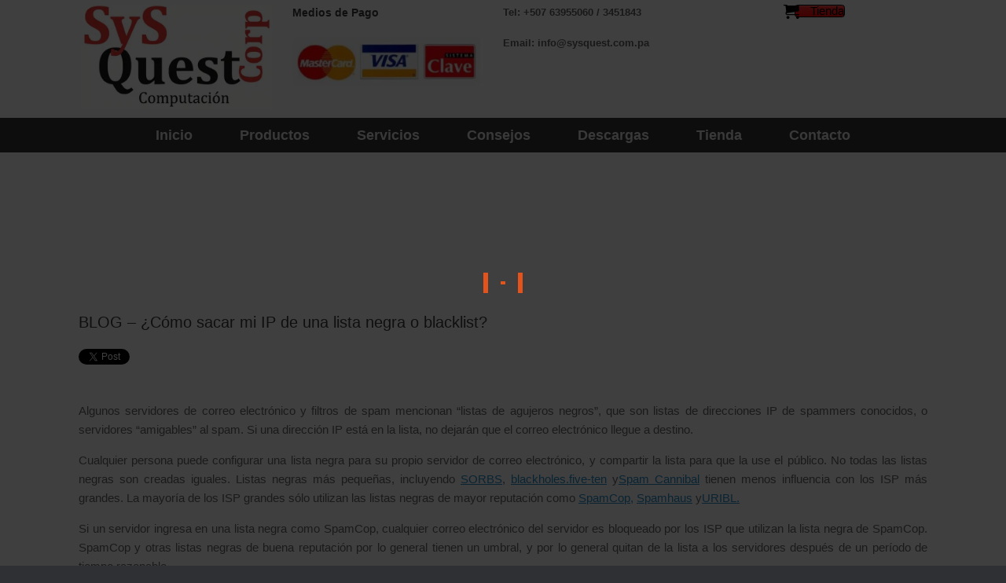

--- FILE ---
content_type: text/html; charset=UTF-8
request_url: https://sysquest.com.pa/blog-sacar-ip-una-lista-negra-blacklist/
body_size: 28330
content:
<!DOCTYPE html><html lang="es"><head><script data-no-optimize="1">var litespeed_docref=sessionStorage.getItem("litespeed_docref");litespeed_docref&&(Object.defineProperty(document,"referrer",{get:function(){return litespeed_docref}}),sessionStorage.removeItem("litespeed_docref"));</script> <meta charset="UTF-8" /><meta http-equiv="X-UA-Compatible" content="IE=10" /><link rel="profile" href="http://gmpg.org/xfn/11" /><link rel="pingback" href="https://sysquest.com.pa/xmlrpc.php" /><meta name='robots' content='index, follow, max-image-preview:large, max-snippet:-1, max-video-preview:-1' /><title>BLOG - ¿Cómo sacar mi IP de una lista negra o blacklist? - SyS Quest Computación Panamá</title><meta name="description" content="a2 panama, saint panama, impresoras fiscales, puntos de venta, lectores de codigos de barra, soporte, redes, wifi, manetnimiento" /><link rel="canonical" href="https://sysquest.com.pa/blog-sacar-ip-una-lista-negra-blacklist/" /><meta name="twitter:card" content="summary_large_image" /><meta name="twitter:title" content="BLOG - ¿Cómo sacar mi IP de una lista negra o blacklist? - SyS Quest Computación Panamá" /><meta name="twitter:description" content="a2 panama, saint panama, impresoras fiscales, puntos de venta, lectores de codigos de barra, soporte, redes, wifi, manetnimiento" /><meta name="twitter:image" content="http://sysquest.com.pa/wp-content/uploads/2016/07/listas-negra.jpg" /><meta name="twitter:creator" content="@sysquest" /><meta name="twitter:site" content="@sysquest" /><meta name="twitter:label1" content="Escrito por" /><meta name="twitter:data1" content="Alessandro Muggia" /><meta name="twitter:label2" content="Tiempo de lectura" /><meta name="twitter:data2" content="3 minutos" /> <script type="application/ld+json" class="yoast-schema-graph">{"@context":"https://schema.org","@graph":[{"@type":"Article","@id":"https://sysquest.com.pa/blog-sacar-ip-una-lista-negra-blacklist/#article","isPartOf":{"@id":"https://sysquest.com.pa/blog-sacar-ip-una-lista-negra-blacklist/"},"author":{"name":"Alessandro Muggia","@id":"https://sysquest.com.pa/#/schema/person/158d063225855c3eddef521020f69ecb"},"headline":"BLOG &#8211; ¿Cómo sacar mi IP de una lista negra o blacklist?","datePublished":"2016-07-18T18:17:00+00:00","mainEntityOfPage":{"@id":"https://sysquest.com.pa/blog-sacar-ip-una-lista-negra-blacklist/"},"wordCount":528,"commentCount":0,"publisher":{"@id":"https://sysquest.com.pa/#organization"},"image":{"@id":"https://sysquest.com.pa/blog-sacar-ip-una-lista-negra-blacklist/#primaryimage"},"thumbnailUrl":"https://sysquest.com.pa/wp-content/uploads/2016/07/listas-negra.jpg","articleSection":["Tecnología"],"inLanguage":"es","potentialAction":[{"@type":"CommentAction","name":"Comment","target":["https://sysquest.com.pa/blog-sacar-ip-una-lista-negra-blacklist/#respond"]}]},{"@type":"WebPage","@id":"https://sysquest.com.pa/blog-sacar-ip-una-lista-negra-blacklist/","url":"https://sysquest.com.pa/blog-sacar-ip-una-lista-negra-blacklist/","name":"BLOG - ¿Cómo sacar mi IP de una lista negra o blacklist? - SyS Quest Computación Panamá","isPartOf":{"@id":"https://sysquest.com.pa/#website"},"primaryImageOfPage":{"@id":"https://sysquest.com.pa/blog-sacar-ip-una-lista-negra-blacklist/#primaryimage"},"image":{"@id":"https://sysquest.com.pa/blog-sacar-ip-una-lista-negra-blacklist/#primaryimage"},"thumbnailUrl":"https://sysquest.com.pa/wp-content/uploads/2016/07/listas-negra.jpg","datePublished":"2016-07-18T18:17:00+00:00","description":"a2 panama, saint panama, impresoras fiscales, puntos de venta, lectores de codigos de barra, soporte, redes, wifi, manetnimiento","breadcrumb":{"@id":"https://sysquest.com.pa/blog-sacar-ip-una-lista-negra-blacklist/#breadcrumb"},"inLanguage":"es","potentialAction":[{"@type":"ReadAction","target":["https://sysquest.com.pa/blog-sacar-ip-una-lista-negra-blacklist/"]}]},{"@type":"ImageObject","inLanguage":"es","@id":"https://sysquest.com.pa/blog-sacar-ip-una-lista-negra-blacklist/#primaryimage","url":"https://sysquest.com.pa/wp-content/uploads/2016/07/listas-negra.jpg","contentUrl":"https://sysquest.com.pa/wp-content/uploads/2016/07/listas-negra.jpg","width":180,"height":184},{"@type":"BreadcrumbList","@id":"https://sysquest.com.pa/blog-sacar-ip-una-lista-negra-blacklist/#breadcrumb","itemListElement":[{"@type":"ListItem","position":1,"name":"Portada","item":"https://sysquest.com.pa/"},{"@type":"ListItem","position":2,"name":"BLOG &#8211; ¿Cómo sacar mi IP de una lista negra o blacklist?"}]},{"@type":"WebSite","@id":"https://sysquest.com.pa/#website","url":"https://sysquest.com.pa/","name":"SyS Quest Computación Panamá","description":"Más de 30 años de experiencia, Puntualidad, Responsabilidad","publisher":{"@id":"https://sysquest.com.pa/#organization"},"potentialAction":[{"@type":"SearchAction","target":{"@type":"EntryPoint","urlTemplate":"https://sysquest.com.pa/?s={search_term_string}"},"query-input":{"@type":"PropertyValueSpecification","valueRequired":true,"valueName":"search_term_string"}}],"inLanguage":"es"},{"@type":"Organization","@id":"https://sysquest.com.pa/#organization","name":"SyS Quest Computación Panamá","url":"https://sysquest.com.pa/","logo":{"@type":"ImageObject","inLanguage":"es","@id":"https://sysquest.com.pa/#/schema/logo/image/","url":"https://sysquest.com.pa/wp-content/uploads/2016/01/Logo-SyS-Quest-Panamá.png","contentUrl":"https://sysquest.com.pa/wp-content/uploads/2016/01/Logo-SyS-Quest-Panamá.png","width":174,"height":92,"caption":"SyS Quest Computación Panamá"},"image":{"@id":"https://sysquest.com.pa/#/schema/logo/image/"},"sameAs":["http://www.facebook.com/sysquestcomp","https://x.com/sysquest"]},{"@type":"Person","@id":"https://sysquest.com.pa/#/schema/person/158d063225855c3eddef521020f69ecb","name":"Alessandro Muggia","image":{"@type":"ImageObject","inLanguage":"es","@id":"https://sysquest.com.pa/#/schema/person/image/","url":"https://sysquest.com.pa/wp-content/litespeed/avatar/7698a8bbca6e0cefcfb1786c9eb8b3af.jpg?ver=1768405518","contentUrl":"https://sysquest.com.pa/wp-content/litespeed/avatar/7698a8bbca6e0cefcfb1786c9eb8b3af.jpg?ver=1768405518","caption":"Alessandro Muggia"},"sameAs":["http://sysquest.com.pa","https://x.com/sysquest"],"url":"https://sysquest.com.pa/author/admin/"}]}</script> <link rel='dns-prefetch' href='//widgetlogic.org' /><link rel='dns-prefetch' href='//platform.twitter.com' /><link rel='dns-prefetch' href='//www.googletagmanager.com' /><link rel="alternate" type="application/rss+xml" title="SyS Quest Computación Panamá &raquo; Feed" href="https://sysquest.com.pa/feed/" /><link rel="alternate" type="application/rss+xml" title="SyS Quest Computación Panamá &raquo; Feed de los comentarios" href="https://sysquest.com.pa/comments/feed/" /><link rel="alternate" type="application/rss+xml" title="SyS Quest Computación Panamá &raquo; Comentario BLOG &#8211; ¿Cómo sacar mi IP de una lista negra o blacklist? del feed" href="https://sysquest.com.pa/blog-sacar-ip-una-lista-negra-blacklist/feed/" /><link rel="alternate" title="oEmbed (JSON)" type="application/json+oembed" href="https://sysquest.com.pa/wp-json/oembed/1.0/embed?url=https%3A%2F%2Fsysquest.com.pa%2Fblog-sacar-ip-una-lista-negra-blacklist%2F" /><link rel="alternate" title="oEmbed (XML)" type="text/xml+oembed" href="https://sysquest.com.pa/wp-json/oembed/1.0/embed?url=https%3A%2F%2Fsysquest.com.pa%2Fblog-sacar-ip-una-lista-negra-blacklist%2F&#038;format=xml" /><style id='wp-img-auto-sizes-contain-inline-css' type='text/css'>img:is([sizes=auto i],[sizes^="auto," i]){contain-intrinsic-size:3000px 1500px}
/*# sourceURL=wp-img-auto-sizes-contain-inline-css */</style><link data-optimized="2" rel="stylesheet" href="https://sysquest.com.pa/wp-content/litespeed/css/80042f23ee4df8db35198cb632023463.css?ver=a87d2" /><style id='global-styles-inline-css' type='text/css'>:root{--wp--preset--aspect-ratio--square: 1;--wp--preset--aspect-ratio--4-3: 4/3;--wp--preset--aspect-ratio--3-4: 3/4;--wp--preset--aspect-ratio--3-2: 3/2;--wp--preset--aspect-ratio--2-3: 2/3;--wp--preset--aspect-ratio--16-9: 16/9;--wp--preset--aspect-ratio--9-16: 9/16;--wp--preset--color--black: #000000;--wp--preset--color--cyan-bluish-gray: #abb8c3;--wp--preset--color--white: #ffffff;--wp--preset--color--pale-pink: #f78da7;--wp--preset--color--vivid-red: #cf2e2e;--wp--preset--color--luminous-vivid-orange: #ff6900;--wp--preset--color--luminous-vivid-amber: #fcb900;--wp--preset--color--light-green-cyan: #7bdcb5;--wp--preset--color--vivid-green-cyan: #00d084;--wp--preset--color--pale-cyan-blue: #8ed1fc;--wp--preset--color--vivid-cyan-blue: #0693e3;--wp--preset--color--vivid-purple: #9b51e0;--wp--preset--gradient--vivid-cyan-blue-to-vivid-purple: linear-gradient(135deg,rgb(6,147,227) 0%,rgb(155,81,224) 100%);--wp--preset--gradient--light-green-cyan-to-vivid-green-cyan: linear-gradient(135deg,rgb(122,220,180) 0%,rgb(0,208,130) 100%);--wp--preset--gradient--luminous-vivid-amber-to-luminous-vivid-orange: linear-gradient(135deg,rgb(252,185,0) 0%,rgb(255,105,0) 100%);--wp--preset--gradient--luminous-vivid-orange-to-vivid-red: linear-gradient(135deg,rgb(255,105,0) 0%,rgb(207,46,46) 100%);--wp--preset--gradient--very-light-gray-to-cyan-bluish-gray: linear-gradient(135deg,rgb(238,238,238) 0%,rgb(169,184,195) 100%);--wp--preset--gradient--cool-to-warm-spectrum: linear-gradient(135deg,rgb(74,234,220) 0%,rgb(151,120,209) 20%,rgb(207,42,186) 40%,rgb(238,44,130) 60%,rgb(251,105,98) 80%,rgb(254,248,76) 100%);--wp--preset--gradient--blush-light-purple: linear-gradient(135deg,rgb(255,206,236) 0%,rgb(152,150,240) 100%);--wp--preset--gradient--blush-bordeaux: linear-gradient(135deg,rgb(254,205,165) 0%,rgb(254,45,45) 50%,rgb(107,0,62) 100%);--wp--preset--gradient--luminous-dusk: linear-gradient(135deg,rgb(255,203,112) 0%,rgb(199,81,192) 50%,rgb(65,88,208) 100%);--wp--preset--gradient--pale-ocean: linear-gradient(135deg,rgb(255,245,203) 0%,rgb(182,227,212) 50%,rgb(51,167,181) 100%);--wp--preset--gradient--electric-grass: linear-gradient(135deg,rgb(202,248,128) 0%,rgb(113,206,126) 100%);--wp--preset--gradient--midnight: linear-gradient(135deg,rgb(2,3,129) 0%,rgb(40,116,252) 100%);--wp--preset--font-size--small: 13px;--wp--preset--font-size--medium: 20px;--wp--preset--font-size--large: 36px;--wp--preset--font-size--x-large: 42px;--wp--preset--spacing--20: 0.44rem;--wp--preset--spacing--30: 0.67rem;--wp--preset--spacing--40: 1rem;--wp--preset--spacing--50: 1.5rem;--wp--preset--spacing--60: 2.25rem;--wp--preset--spacing--70: 3.38rem;--wp--preset--spacing--80: 5.06rem;--wp--preset--shadow--natural: 6px 6px 9px rgba(0, 0, 0, 0.2);--wp--preset--shadow--deep: 12px 12px 50px rgba(0, 0, 0, 0.4);--wp--preset--shadow--sharp: 6px 6px 0px rgba(0, 0, 0, 0.2);--wp--preset--shadow--outlined: 6px 6px 0px -3px rgb(255, 255, 255), 6px 6px rgb(0, 0, 0);--wp--preset--shadow--crisp: 6px 6px 0px rgb(0, 0, 0);}:where(.is-layout-flex){gap: 0.5em;}:where(.is-layout-grid){gap: 0.5em;}body .is-layout-flex{display: flex;}.is-layout-flex{flex-wrap: wrap;align-items: center;}.is-layout-flex > :is(*, div){margin: 0;}body .is-layout-grid{display: grid;}.is-layout-grid > :is(*, div){margin: 0;}:where(.wp-block-columns.is-layout-flex){gap: 2em;}:where(.wp-block-columns.is-layout-grid){gap: 2em;}:where(.wp-block-post-template.is-layout-flex){gap: 1.25em;}:where(.wp-block-post-template.is-layout-grid){gap: 1.25em;}.has-black-color{color: var(--wp--preset--color--black) !important;}.has-cyan-bluish-gray-color{color: var(--wp--preset--color--cyan-bluish-gray) !important;}.has-white-color{color: var(--wp--preset--color--white) !important;}.has-pale-pink-color{color: var(--wp--preset--color--pale-pink) !important;}.has-vivid-red-color{color: var(--wp--preset--color--vivid-red) !important;}.has-luminous-vivid-orange-color{color: var(--wp--preset--color--luminous-vivid-orange) !important;}.has-luminous-vivid-amber-color{color: var(--wp--preset--color--luminous-vivid-amber) !important;}.has-light-green-cyan-color{color: var(--wp--preset--color--light-green-cyan) !important;}.has-vivid-green-cyan-color{color: var(--wp--preset--color--vivid-green-cyan) !important;}.has-pale-cyan-blue-color{color: var(--wp--preset--color--pale-cyan-blue) !important;}.has-vivid-cyan-blue-color{color: var(--wp--preset--color--vivid-cyan-blue) !important;}.has-vivid-purple-color{color: var(--wp--preset--color--vivid-purple) !important;}.has-black-background-color{background-color: var(--wp--preset--color--black) !important;}.has-cyan-bluish-gray-background-color{background-color: var(--wp--preset--color--cyan-bluish-gray) !important;}.has-white-background-color{background-color: var(--wp--preset--color--white) !important;}.has-pale-pink-background-color{background-color: var(--wp--preset--color--pale-pink) !important;}.has-vivid-red-background-color{background-color: var(--wp--preset--color--vivid-red) !important;}.has-luminous-vivid-orange-background-color{background-color: var(--wp--preset--color--luminous-vivid-orange) !important;}.has-luminous-vivid-amber-background-color{background-color: var(--wp--preset--color--luminous-vivid-amber) !important;}.has-light-green-cyan-background-color{background-color: var(--wp--preset--color--light-green-cyan) !important;}.has-vivid-green-cyan-background-color{background-color: var(--wp--preset--color--vivid-green-cyan) !important;}.has-pale-cyan-blue-background-color{background-color: var(--wp--preset--color--pale-cyan-blue) !important;}.has-vivid-cyan-blue-background-color{background-color: var(--wp--preset--color--vivid-cyan-blue) !important;}.has-vivid-purple-background-color{background-color: var(--wp--preset--color--vivid-purple) !important;}.has-black-border-color{border-color: var(--wp--preset--color--black) !important;}.has-cyan-bluish-gray-border-color{border-color: var(--wp--preset--color--cyan-bluish-gray) !important;}.has-white-border-color{border-color: var(--wp--preset--color--white) !important;}.has-pale-pink-border-color{border-color: var(--wp--preset--color--pale-pink) !important;}.has-vivid-red-border-color{border-color: var(--wp--preset--color--vivid-red) !important;}.has-luminous-vivid-orange-border-color{border-color: var(--wp--preset--color--luminous-vivid-orange) !important;}.has-luminous-vivid-amber-border-color{border-color: var(--wp--preset--color--luminous-vivid-amber) !important;}.has-light-green-cyan-border-color{border-color: var(--wp--preset--color--light-green-cyan) !important;}.has-vivid-green-cyan-border-color{border-color: var(--wp--preset--color--vivid-green-cyan) !important;}.has-pale-cyan-blue-border-color{border-color: var(--wp--preset--color--pale-cyan-blue) !important;}.has-vivid-cyan-blue-border-color{border-color: var(--wp--preset--color--vivid-cyan-blue) !important;}.has-vivid-purple-border-color{border-color: var(--wp--preset--color--vivid-purple) !important;}.has-vivid-cyan-blue-to-vivid-purple-gradient-background{background: var(--wp--preset--gradient--vivid-cyan-blue-to-vivid-purple) !important;}.has-light-green-cyan-to-vivid-green-cyan-gradient-background{background: var(--wp--preset--gradient--light-green-cyan-to-vivid-green-cyan) !important;}.has-luminous-vivid-amber-to-luminous-vivid-orange-gradient-background{background: var(--wp--preset--gradient--luminous-vivid-amber-to-luminous-vivid-orange) !important;}.has-luminous-vivid-orange-to-vivid-red-gradient-background{background: var(--wp--preset--gradient--luminous-vivid-orange-to-vivid-red) !important;}.has-very-light-gray-to-cyan-bluish-gray-gradient-background{background: var(--wp--preset--gradient--very-light-gray-to-cyan-bluish-gray) !important;}.has-cool-to-warm-spectrum-gradient-background{background: var(--wp--preset--gradient--cool-to-warm-spectrum) !important;}.has-blush-light-purple-gradient-background{background: var(--wp--preset--gradient--blush-light-purple) !important;}.has-blush-bordeaux-gradient-background{background: var(--wp--preset--gradient--blush-bordeaux) !important;}.has-luminous-dusk-gradient-background{background: var(--wp--preset--gradient--luminous-dusk) !important;}.has-pale-ocean-gradient-background{background: var(--wp--preset--gradient--pale-ocean) !important;}.has-electric-grass-gradient-background{background: var(--wp--preset--gradient--electric-grass) !important;}.has-midnight-gradient-background{background: var(--wp--preset--gradient--midnight) !important;}.has-small-font-size{font-size: var(--wp--preset--font-size--small) !important;}.has-medium-font-size{font-size: var(--wp--preset--font-size--medium) !important;}.has-large-font-size{font-size: var(--wp--preset--font-size--large) !important;}.has-x-large-font-size{font-size: var(--wp--preset--font-size--x-large) !important;}
/*# sourceURL=global-styles-inline-css */</style><style id='classic-theme-styles-inline-css' type='text/css'>/*! This file is auto-generated */
.wp-block-button__link{color:#fff;background-color:#32373c;border-radius:9999px;box-shadow:none;text-decoration:none;padding:calc(.667em + 2px) calc(1.333em + 2px);font-size:1.125em}.wp-block-file__button{background:#32373c;color:#fff;text-decoration:none}
/*# sourceURL=/wp-includes/css/classic-themes.min.css */</style><style id='wcsob-inline-css' type='text/css'>.wcsob_soldout { color: #0F0F0F;background: #F74C4C;font-size: 12px;padding-top: 3px;padding-right: 8px;padding-bottom: 3px;padding-left: 8px;font-weight: bold;width: auto;height: auto;border-radius: 0px;z-index: 9999;text-align: center;position: absolute;top: 6px;right: auto;bottom: auto;left: 6px; }.single-product .wcsob_soldout { top: 6px;right: auto;bottom: auto;left: 6px; }
/*# sourceURL=wcsob-inline-css */</style><style id='wpmenucart-icons-inline-css' type='text/css'>@font-face{font-family:WPMenuCart;src:url(https://sysquest.com.pa/wp-content/plugins/woocommerce-menu-bar-cart/assets/fonts/WPMenuCart.eot);src:url(https://sysquest.com.pa/wp-content/plugins/woocommerce-menu-bar-cart/assets/fonts/WPMenuCart.eot?#iefix) format('embedded-opentype'),url(https://sysquest.com.pa/wp-content/plugins/woocommerce-menu-bar-cart/assets/fonts/WPMenuCart.woff2) format('woff2'),url(https://sysquest.com.pa/wp-content/plugins/woocommerce-menu-bar-cart/assets/fonts/WPMenuCart.woff) format('woff'),url(https://sysquest.com.pa/wp-content/plugins/woocommerce-menu-bar-cart/assets/fonts/WPMenuCart.ttf) format('truetype'),url(https://sysquest.com.pa/wp-content/plugins/woocommerce-menu-bar-cart/assets/fonts/WPMenuCart.svg#WPMenuCart) format('svg');font-weight:400;font-style:normal;font-display:swap}
/*# sourceURL=wpmenucart-icons-inline-css */</style><style id='woocommerce-inline-inline-css' type='text/css'>.woocommerce form .form-row .required { visibility: visible; }
/*# sourceURL=woocommerce-inline-inline-css */</style><style id='tptn-style-left-thumbs-inline-css' type='text/css'>.tptn-left-thumbs a {
				width: 150px;
				height: 150px;
				text-decoration: none;
			}
			.tptn-left-thumbs img {
				width: 150px;
				max-height: 150px;
				margin: auto;
			}
			.tptn-left-thumbs .tptn_title {
				width: 100%;
			}
			
/*# sourceURL=tptn-style-left-thumbs-inline-css */</style><style id='__EPYT__style-inline-css' type='text/css'>.epyt-gallery-thumb {
                        width: 20%;
                }
                
                         @media (min-width:0px) and (max-width: 500px) {
                            .epyt-gallery-rowbreak {
                                display: none;
                            }
                            .epyt-gallery-allthumbs[class*="epyt-cols"] .epyt-gallery-thumb {
                                width: 100% !important;
                            }
                          }
/*# sourceURL=__EPYT__style-inline-css */</style> <script type="litespeed/javascript" data-src="https://sysquest.com.pa/wp-includes/js/jquery/jquery.min.js" id="jquery-core-js"></script> <script id="wc-add-to-cart-js-extra" type="litespeed/javascript">var wc_add_to_cart_params={"ajax_url":"/wp-admin/admin-ajax.php","wc_ajax_url":"/?wc-ajax=%%endpoint%%","i18n_view_cart":"Ver carrito","cart_url":"https://sysquest.com.pa/carrito/","is_cart":"","cart_redirect_after_add":"yes"}</script> <script id="siteorigin-mobilenav-js-extra" type="litespeed/javascript">var mobileNav={"search":{"url":"https://sysquest.com.pa","placeholder":"B\u00fasqueda"},"text":{"navigate":"Men\u00fa","back":"Volver","close":"Cerrar"},"nextIconUrl":"https://sysquest.com.pa/wp-content/themes/vantage/inc/mobilenav/images/next.png","mobileMenuClose":"\u003Ci class=\"fa fa-times\"\u003E\u003C/i\u003E"}</script> 
 <script type="litespeed/javascript" data-src="https://www.googletagmanager.com/gtag/js?id=GT-NNML7LZB" id="google_gtagjs-js"></script> <script id="google_gtagjs-js-after" type="litespeed/javascript">window.dataLayer=window.dataLayer||[];function gtag(){dataLayer.push(arguments)}
gtag("set","linker",{"domains":["sysquest.com.pa"]});gtag("js",new Date());gtag("set","developer_id.dZTNiMT",!0);gtag("config","GT-NNML7LZB");window._googlesitekit=window._googlesitekit||{};window._googlesitekit.throttledEvents=[];window._googlesitekit.gtagEvent=(name,data)=>{var key=JSON.stringify({name,data});if(!!window._googlesitekit.throttledEvents[key]){return}window._googlesitekit.throttledEvents[key]=!0;setTimeout(()=>{delete window._googlesitekit.throttledEvents[key]},5);gtag("event",name,{...data,event_source:"site-kit"})}</script> <script id="__ytprefs__-js-extra" type="litespeed/javascript">var _EPYT_={"ajaxurl":"https://sysquest.com.pa/wp-admin/admin-ajax.php","security":"ff31cff41e","gallery_scrolloffset":"20","eppathtoscripts":"https://sysquest.com.pa/wp-content/plugins/youtube-embed-plus/scripts/","eppath":"https://sysquest.com.pa/wp-content/plugins/youtube-embed-plus/","epresponsiveselector":"[\"iframe.__youtube_prefs__\"]","epdovol":"1","version":"14.2.4","evselector":"iframe.__youtube_prefs__[src], iframe[src*=\"youtube.com/embed/\"], iframe[src*=\"youtube-nocookie.com/embed/\"]","ajax_compat":"","maxres_facade":"eager","ytapi_load":"light","pause_others":"","stopMobileBuffer":"1","facade_mode":"","not_live_on_channel":""}</script> <link rel="https://api.w.org/" href="https://sysquest.com.pa/wp-json/" /><link rel="alternate" title="JSON" type="application/json" href="https://sysquest.com.pa/wp-json/wp/v2/posts/1704" /><link rel="EditURI" type="application/rsd+xml" title="RSD" href="https://sysquest.com.pa/xmlrpc.php?rsd" /><meta name="generator" content="WordPress 6.9" /><meta name="generator" content="WooCommerce 10.4.3" /><link rel='shortlink' href='https://sysquest.com.pa/?p=1704' /><style>form .message-textarea {display: none !important; }</style><meta name="generator" content="Site Kit by Google 1.168.0" />
 <script type="litespeed/javascript" data-src="//www.googletagmanager.com/gtag/js?id=UA-69162348-1"></script> <script type="litespeed/javascript">window.dataLayer=window.dataLayer||[];function gtag(){dataLayer.push(arguments)}
gtag('js',new Date());gtag('config','UA-69162348-1')</script> <meta name="viewport" content="width=device-width, initial-scale=1" /><style type="text/css">.so-mobilenav-mobile + * { display: none; }
				@media screen and (max-width: 480px) { .so-mobilenav-mobile + * { display: block; } .so-mobilenav-standard + * { display: none; } .site-navigation #search-icon { display: none; } .has-menu-search .main-navigation ul { margin-right: 0 !important; }
				
								}</style><noscript><style>.woocommerce-product-gallery{ opacity: 1 !important; }</style></noscript> <script type="litespeed/javascript">var ajaxurl="https://sysquest.com.pa/wp-admin/admin-ajax.php"</script> <style type="text/css" media="screen">#footer-widgets .widget { width: 20%; }
			#masthead-widgets .widget { width: 25%; }</style><meta name="twitter:widgets:link-color" content="#000000" /><meta name="twitter:widgets:border-color" content="#000000" /><meta name="twitter:partner" content="tfwp" /><style type="text/css" id="vantage-footer-widgets">#footer-widgets aside { width : 20%; }</style><style type="text/css" id="customizer-css">#masthead.site-header .hgroup .site-title, #masthead.masthead-logo-in-menu .logo > .site-title { font-size: 36px } .entry-content { font-size: 15px } .entry-content h3 { font-size: 25px } #masthead .hgroup { padding-top: 1px; padding-bottom: 1px } .main-navigation ul { text-align: center } .main-navigation ul li a { padding-top: 10px; padding-bottom: 10px } .main-navigation ul li a, #masthead.masthead-logo-in-menu .logo { padding-left: 30px; padding-right: 30px } .main-navigation ul li { font-size: 18px } a.button, button, html input[type="button"], input[type="reset"], input[type="submit"], .post-navigation a, #image-navigation a, article.post .more-link, article.page .more-link, .paging-navigation a, .woocommerce #page-wrapper .button, .woocommerce a.button, .woocommerce .checkout-button, .woocommerce input.button, #infinite-handle span button { text-shadow: none } a.button, button, html input[type="button"], input[type="reset"], input[type="submit"], .post-navigation a, #image-navigation a, article.post .more-link, article.page .more-link, .paging-navigation a, .woocommerce #page-wrapper .button, .woocommerce a.button, .woocommerce .checkout-button, .woocommerce input.button, .woocommerce #respond input#submit.alt, .woocommerce a.button.alt, .woocommerce button.button.alt, .woocommerce input.button.alt, #infinite-handle span { -webkit-box-shadow: none; -moz-box-shadow: none; box-shadow: none }</style><link rel="icon" href="https://sysquest.com.pa/wp-content/uploads/2015/01/cropped-Logo-SyS-Quest-Panamá-32x32.jpg" sizes="32x32" /><link rel="icon" href="https://sysquest.com.pa/wp-content/uploads/2015/01/cropped-Logo-SyS-Quest-Panamá-192x192.jpg" sizes="192x192" /><link rel="apple-touch-icon" href="https://sysquest.com.pa/wp-content/uploads/2015/01/cropped-Logo-SyS-Quest-Panamá-180x180.jpg" /><meta name="msapplication-TileImage" content="https://sysquest.com.pa/wp-content/uploads/2015/01/cropped-Logo-SyS-Quest-Panamá-270x270.jpg" /><meta name="twitter:card" content="summary" /><meta name="twitter:title" content="BLOG &#8211; ¿Cómo sacar mi IP de una lista negra o blacklist?" /><meta name="twitter:site" content="@sysquest" /><meta name="twitter:description" content="Algunos servidores de correo electrónico y filtros de spam mencionan &quot;listas de agujeros negros&quot;, que son listas de direcciones IP de spammers conocidos, o servidores &quot;amigables&quot; al spam. Si una dirección IP está en la lista, no dejarán que el correo electrónico llegue a destino. Cualquier persona puede configurar una lista negra para su propio&hellip;" /><meta name="twitter:image" content="https://sysquest.com.pa/wp-content/uploads/2016/07/listas-negra.jpg" /><meta name="twitter:creator" content="@sysquest" /><style id="loftloader-lite-custom-bg-color">#loftloader-wrapper .loader-section {
	background: #000000;
}</style><style id="loftloader-lite-custom-bg-opacity">#loftloader-wrapper .loader-section {
	opacity: 0.75;
}</style><style id="loftloader-lite-custom-loader">#loftloader-wrapper.pl-wave #loader {
	color: #e5531d;
}</style><style type="text/css" id="wp-custom-css">body.responsive.layout-full #page-wrapper .full-container {
    max-width: 1080px;
    margin-left: auto;
    margin-right: auto;
    padding: 3px;
}
#main {
    background: #fcfcfc;
    padding: 0;
}
element.style {
}
.layout-full #colophon {
    margin-bottom: 0;
    margin-top: 0;
    padding-top: 10px;
    padding-bottom: 10px;
}</style></head><body class="wp-singular post-template-default single single-post postid-1704 single-format-standard wp-theme-vantage theme-vantage woocommerce-no-js metaslider-plugin responsive layout-full no-js no-sidebar panels-style-force-full page-layout-default mobilenav loftloader-lite-enabled"><div id="loftloader-wrapper" class="pl-wave" data-show-close-time="5000" data-max-load-time="1000"><div class="loader-section section-fade"></div><div class="loader-inner"><div id="loader"><span></span></div></div><div class="loader-close-button" style="display: none;"><span class="screen-reader-text">Close</span></div></div><div id="page-wrapper"><a class="skip-link screen-reader-text" href="#content">Saltar al contenido</a><header id="masthead" class="site-header" role="banner"><div class="hgroup full-container masthead-sidebar"><div id="masthead-widgets" class="full-container"><aside id="media_image-3" class="widget widget_media_image"><img data-lazyloaded="1" src="[data-uri]" width="300" height="164" data-src="https://sysquest.com.pa/wp-content/uploads/2018/03/Logo-Sy-QUEST-PANAMA-ALta-2-300x164.png.webp" class="image wp-image-2494  attachment-medium size-medium" alt="Logo Sy QUEST PANAMA ALta 2 300x164 - BLOG - ¿Cómo sacar mi IP de una lista negra o blacklist?" style="max-width: 100%; height: auto;" decoding="async" data-srcset="https://sysquest.com.pa/wp-content/uploads/2018/03/Logo-Sy-QUEST-PANAMA-ALta-2-300x164.png.webp 300w, https://sysquest.com.pa/wp-content/uploads/2018/03/Logo-Sy-QUEST-PANAMA-ALta-2-e1537627070974.png.webp 150w" data-sizes="(max-width: 300px) 100vw, 300px" title="BLOG - ¿Cómo sacar mi IP de una lista negra o blacklist?" /></aside><aside id="media_image-4" class="widget widget_media_image"><h3 class="widget-title">Medios de Pago</h3><img data-lazyloaded="1" src="[data-uri]" width="300" height="76" data-src="https://sysquest.com.pa/wp-content/uploads/2020/12/logo-Visa-Marter-Clave-300x76.jpg.webp" class="image wp-image-3680  attachment-medium size-medium" alt="logo Visa Marter Clave 300x76 - BLOG - ¿Cómo sacar mi IP de una lista negra o blacklist?" style="max-width: 100%; height: auto;" decoding="async" data-srcset="https://sysquest.com.pa/wp-content/uploads/2020/12/logo-Visa-Marter-Clave-300x76.jpg.webp 300w, https://sysquest.com.pa/wp-content/uploads/2020/12/logo-Visa-Marter-Clave.jpg.webp 353w" data-sizes="(max-width: 300px) 100vw, 300px" title="BLOG - ¿Cómo sacar mi IP de una lista negra o blacklist?" /></aside><aside id="text-5" class="widget widget_text"><div class="textwidget"><p><strong>Tel: +507 63955060 / 3451843</strong></p><p><strong>Email: info@sysquest.com.pa</strong></p></div></aside><aside id="sow-button-2" class="widget widget_sow-button"><div
class="so-widget-sow-button so-widget-sow-button-atom-5e1bf2d4c361"
><div class="ow-button-base ow-button-align-center"
>
<a
href="http://sysquest.com.pa/tienda/"
class="sowb-button ow-icon-placement-left ow-button-hover" target="_blank" rel="noopener noreferrer" 	>
<span>
<span class="sow-icon-icomoon" data-sow-icon="&#xe93a;"
style="color: #000000"
aria-hidden="true"></span>
Tienda		</span>
</a></div></div></aside></div></div><nav class="site-navigation main-navigation primary use-vantage-sticky-menu use-sticky-menu mobile-navigation"><div class="full-container"><div class="main-navigation-container"><div id="so-mobilenav-standard-1" data-id="1" class="so-mobilenav-standard"></div><div class="menu-menu-principal-container"><ul id="menu-menu-principal" class="menu"><li id="menu-item-28" class="menu-item menu-item-type-custom menu-item-object-custom menu-item-home menu-item-has-children menu-item-28"><a href="http://sysquest.com.pa"><span class="icon"></span>Inicio</a><ul class="sub-menu"><li id="menu-item-193" class="menu-item menu-item-type-post_type menu-item-object-page menu-item-193"><a href="https://sysquest.com.pa/nosotros/">Nosotros</a></li></ul></li><li id="menu-item-1268" class="menu-item menu-item-type-custom menu-item-object-custom menu-item-home menu-item-has-children menu-item-1268"><a href="http://sysquest.com.pa"><span class="icon"></span>Productos</a><ul class="sub-menu"><li id="menu-item-2901" class="menu-item menu-item-type-post_type menu-item-object-page menu-item-has-children menu-item-2901"><a href="https://sysquest.com.pa/innova-soft/">INNOVA</a><ul class="sub-menu"><li id="menu-item-3840" class="menu-item menu-item-type-post_type menu-item-object-page menu-item-3840"><a href="https://sysquest.com.pa/punto-de-venta-restaurant/">Punto de Venta / Restaurant</a></li><li id="menu-item-4910" class="menu-item menu-item-type-post_type menu-item-object-product menu-item-4910"><a href="https://sysquest.com.pa/producto/carga-documento-para-innova-pro/">Carga Documento para Innova Pro</a></li><li id="menu-item-4911" class="menu-item menu-item-type-post_type menu-item-object-product menu-item-4911"><a href="https://sysquest.com.pa/producto/control-de-despacho-de-mercancia-para-innova-pro/">Control de Despacho de Mercancía para INNOVA PRO</a></li><li id="menu-item-4912" class="menu-item menu-item-type-post_type menu-item-object-product menu-item-4912"><a href="https://sysquest.com.pa/producto/consolidador-de-inventario-para-innova-pro/">Consolidador de Inventario para INNOVA PRO</a></li><li id="menu-item-4913" class="menu-item menu-item-type-post_type menu-item-object-product menu-item-4913"><a href="https://sysquest.com.pa/producto/impresion-de-etiquetas/">Impresión de Etiquetas para INNOVA</a></li></ul></li><li id="menu-item-105" class="menu-item menu-item-type-post_type menu-item-object-page menu-item-has-children menu-item-105"><a href="https://sysquest.com.pa/a2-softway/">A2 Softway</a><ul class="sub-menu"><li id="menu-item-3779" class="menu-item menu-item-type-post_type menu-item-object-page menu-item-3779"><a href="https://sysquest.com.pa/a2-advanced/">A2 Advanced</a></li><li id="menu-item-122" class="menu-item menu-item-type-post_type menu-item-object-page menu-item-122"><a href="https://sysquest.com.pa/administrativo-basico/">Administrativo Básico</a></li><li id="menu-item-123" class="menu-item menu-item-type-post_type menu-item-object-page menu-item-123"><a href="https://sysquest.com.pa/punto-de-venta/">A2 Punto de Venta</a></li><li id="menu-item-127" class="menu-item menu-item-type-post_type menu-item-object-page menu-item-127"><a href="https://sysquest.com.pa/herramienta-administrativa-configurable-hac/">Herramienta Administrativa Configurable (HAC)</a></li><li id="menu-item-126" class="menu-item menu-item-type-post_type menu-item-object-page menu-item-126"><a href="https://sysquest.com.pa/contabilidad/">A2 Contabilidad</a></li><li id="menu-item-72" class="menu-item menu-item-type-post_type menu-item-object-page menu-item-72"><a href="https://sysquest.com.pa/consejos-y-trucos-a2/">Consejos y trucos A2</a></li></ul></li><li id="menu-item-182" class="menu-item menu-item-type-post_type menu-item-object-page menu-item-has-children menu-item-182"><a href="https://sysquest.com.pa/annual/">SAINT</a><ul class="sub-menu"><li id="menu-item-1666" class="menu-item menu-item-type-post_type menu-item-object-page menu-item-1666"><a href="https://sysquest.com.pa/saint/">SAINT ADMINISTRATIVO</a></li><li id="menu-item-1669" class="menu-item menu-item-type-post_type menu-item-object-page menu-item-has-children menu-item-1669"><a href="https://sysquest.com.pa/saint-retail-pos/">RESTAURANT / BAR PUNTO DE VENTA</a><ul class="sub-menu"><li id="menu-item-2995" class="menu-item menu-item-type-post_type menu-item-object-page menu-item-2995"><a href="https://sysquest.com.pa/lealtad-plataforma-de-lealtad/">LEALTAD</a></li></ul></li><li id="menu-item-4032" class="menu-item menu-item-type-post_type menu-item-object-page menu-item-4032"><a href="https://sysquest.com.pa/saint-cargaexcel/">SAINT – CARGAEXCEL</a></li><li id="menu-item-2638" class="menu-item menu-item-type-post_type menu-item-object-page menu-item-2638"><a href="https://sysquest.com.pa/saint-contabilidad/">CONTABILIDAD</a></li><li id="menu-item-2626" class="menu-item menu-item-type-post_type menu-item-object-page menu-item-2626"><a href="https://sysquest.com.pa/planilla-panama/">PLANILLA</a></li><li id="menu-item-1668" class="menu-item menu-item-type-post_type menu-item-object-page menu-item-1668"><a href="https://sysquest.com.pa/fullvisor/">FULLVISOR</a></li><li id="menu-item-1667" class="menu-item menu-item-type-post_type menu-item-object-page menu-item-1667"><a href="https://sysquest.com.pa/saint-totalpedidos/">PEDIDOS WEB</a></li><li id="menu-item-1739" class="menu-item menu-item-type-post_type menu-item-object-page menu-item-1739"><a href="https://sysquest.com.pa/total-mrp/">SISTEMA PRODUCCION</a></li><li id="menu-item-1886" class="menu-item menu-item-type-post_type menu-item-object-page menu-item-1886"><a href="https://sysquest.com.pa/respaldo-la-nube/">Respaldo en la Nube</a></li><li id="menu-item-3655" class="menu-item menu-item-type-post_type menu-item-object-page menu-item-3655"><a href="https://sysquest.com.pa/annual-profesional/">Annual Profesional</a></li><li id="menu-item-1675" class="menu-item menu-item-type-post_type menu-item-object-page menu-item-1675"><a href="https://sysquest.com.pa/consejos-y-trucos-saint-anual/">Consejos y Trucos Saint</a></li></ul></li><li id="menu-item-2386" class="menu-item menu-item-type-post_type menu-item-object-page menu-item-2386"><a href="https://sysquest.com.pa/impresoras-fiscales-panama/">Impresoras Fiscales</a></li><li id="menu-item-287" class="menu-item menu-item-type-post_type menu-item-object-page menu-item-287"><a href="https://sysquest.com.pa/puntos-de-venta-pos/">Puntos de Venta, POS</a></li><li id="menu-item-994" class="menu-item menu-item-type-post_type menu-item-object-page menu-item-994"><a href="https://sysquest.com.pa/accesorios/">Lectores de códigos de Barra</a></li><li id="menu-item-2423" class="menu-item menu-item-type-post_type menu-item-object-page menu-item-2423"><a href="https://sysquest.com.pa/sap-panama/">SAP Spooler</a></li><li id="menu-item-253" class="menu-item menu-item-type-post_type menu-item-object-page menu-item-253"><a href="https://sysquest.com.pa/cajas-registradoras-fiscales/">Caja Fiscal</a></li></ul></li><li id="menu-item-1267" class="menu-item menu-item-type-custom menu-item-object-custom menu-item-home menu-item-has-children menu-item-1267"><a href="http://sysquest.com.pa"><span class="icon"></span>Servicios</a><ul class="sub-menu"><li id="menu-item-74" class="menu-item menu-item-type-post_type menu-item-object-page menu-item-74"><a href="https://sysquest.com.pa/servicios/"><span class="fa fa-gear"></span>Servicios de Computación</a></li><li id="menu-item-3669" class="menu-item menu-item-type-post_type menu-item-object-page menu-item-3669"><a href="https://sysquest.com.pa/mantenimiento-impresoras-fiscales/">Mantenimiento Impresoras Fiscales</a></li><li id="menu-item-33" class="menu-item menu-item-type-post_type menu-item-object-page menu-item-33"><a href="https://sysquest.com.pa/redes/">Cableado Data y Voz (Redes)</a></li><li id="menu-item-31" class="menu-item menu-item-type-post_type menu-item-object-page menu-item-31"><a href="https://sysquest.com.pa/paginas-web/">Páginas Web</a></li><li id="menu-item-35" class="menu-item menu-item-type-post_type menu-item-object-page menu-item-35"><a href="https://sysquest.com.pa/servidores-dedicados-en-la-nube/"><span class="fa fa-cloud"></span>Servidores dedicados en la nube</a></li></ul></li><li id="menu-item-1266" class="menu-item menu-item-type-custom menu-item-object-custom menu-item-home menu-item-has-children menu-item-1266"><a href="http://sysquest.com.pa"><span class="icon"></span>Consejos</a><ul class="sub-menu"><li id="menu-item-585" class="menu-item menu-item-type-post_type menu-item-object-page menu-item-585"><a href="https://sysquest.com.pa/blog-general/"><span class="fa fa-medkit"></span>BLOG GENERAL</a></li><li id="menu-item-1878" class="menu-item menu-item-type-post_type menu-item-object-page menu-item-1878"><a href="https://sysquest.com.pa/facturacion-electronica-panama/">FACTURACION ELECTRONICA PANAMA</a></li><li id="menu-item-238" class="menu-item menu-item-type-post_type menu-item-object-page menu-item-238"><a href="https://sysquest.com.pa/consejos-y-trucos-saint-anual/">Consejos y Trucos Saint</a></li><li id="menu-item-101" class="menu-item menu-item-type-post_type menu-item-object-page menu-item-101"><a href="https://sysquest.com.pa/consejos-y-trucos-a2/">Consejos y Trucos A2</a></li><li id="menu-item-94" class="menu-item menu-item-type-post_type menu-item-object-page menu-item-94"><a href="https://sysquest.com.pa/consejos-y-trucos-saint-dos/">SAINT DOS</a></li></ul></li><li id="menu-item-301" class="menu-item menu-item-type-post_type menu-item-object-page menu-item-301"><a href="https://sysquest.com.pa/descargas-2/">Descargas</a></li><li id="menu-item-3441" class="menu-item menu-item-type-post_type menu-item-object-page menu-item-3441"><a href="https://sysquest.com.pa/tienda/">Tienda</a></li><li id="menu-item-30" class="menu-item menu-item-type-post_type menu-item-object-page menu-item-has-children menu-item-30"><a href="https://sysquest.com.pa/contacto/">Contacto</a><ul class="sub-menu"><li id="menu-item-1298" class="menu-item menu-item-type-post_type menu-item-object-page menu-item-1298"><a href="https://sysquest.com.pa/registro/">Registro</a></li></ul></li></ul></div><div id="so-mobilenav-mobile-1" data-id="1" class="so-mobilenav-mobile"></div><div class="menu-mobilenav-container"><ul id="mobile-nav-item-wrap-1" class="menu"><li><a href="#" class="mobilenav-main-link" data-id="1"><span class="mobile-nav-icon"></span><span class="mobilenav-main-link-text">Menú</span></a></li></ul></div></div></div></nav></header><div id="main" class="site-main"><div class="full-container"><div id="primary" class="content-area"><div id="content" class="site-content" role="main"><article id="post-1704" class="post post-1704 type-post status-publish format-standard has-post-thumbnail hentry category-tecnologia"><div class="entry-main"><header class="entry-header"><div class="entry-thumbnail"><img width="180" height="184" src="[data-uri]" data-lazy-type="image" data-lazy-src="https://sysquest.com.pa/wp-content/uploads/2016/07/listas-negra.jpg" class="lazy lazy-hidden attachment-vantage-thumbnail-no-sidebar size-vantage-thumbnail-no-sidebar wp-post-image" alt="listas negra - BLOG - ¿Cómo sacar mi IP de una lista negra o blacklist?" decoding="async" title="BLOG - ¿Cómo sacar mi IP de una lista negra o blacklist?" /><noscript><img width="180" height="184" src="https://sysquest.com.pa/wp-content/uploads/2016/07/listas-negra.jpg" class="attachment-vantage-thumbnail-no-sidebar size-vantage-thumbnail-no-sidebar wp-post-image" alt="listas negra - BLOG - ¿Cómo sacar mi IP de una lista negra o blacklist?" decoding="async" title="BLOG - ¿Cómo sacar mi IP de una lista negra o blacklist?" /></noscript></div><h1 class="entry-title">BLOG &#8211; ¿Cómo sacar mi IP de una lista negra o blacklist?</h1></header><div class="entry-content"><div class="twitter-share"><a href="https://twitter.com/intent/tweet?url=https%3A%2F%2Fsysquest.com.pa%2Fblog-sacar-ip-una-lista-negra-blacklist%2F&amp;via=sysquest&amp;related=sysquest%3AAlessandro%20Muggia" class="twitter-share-button">Twittear</a></div><div class="document-intro "><p><img decoding="async" class="lazy lazy-hidden aligncenter" src="[data-uri]" data-lazy-type="image" data-lazy-src="http://www.digitalresponse.es/wp-content/uploads/2013/10/ip-lista-negra-de-correo.png" alt="yH5BAEAAAAALAAAAAABAAEAAAIBRAA7 - BLOG - &iquest;C&oacute;mo sacar mi IP de una lista negra o blacklist?" title="BLOG - &iquest;C&oacute;mo sacar mi IP de una lista negra o blacklist?"><noscript><img decoding="async" class="aligncenter" src="http://www.digitalresponse.es/wp-content/uploads/2013/10/ip-lista-negra-de-correo.png" alt="ip lista negra de correo - BLOG - &iquest;C&oacute;mo sacar mi IP de una lista negra o blacklist?" title="BLOG - &iquest;C&oacute;mo sacar mi IP de una lista negra o blacklist?"></noscript></p><p style="text-align: justify;">Algunos servidores de correo electr&oacute;nico y filtros de spam mencionan &ldquo;listas de agujeros negros&rdquo;, que son listas de direcciones IP de spammers conocidos, o servidores &ldquo;amigables&rdquo; al spam. Si una direcci&oacute;n IP est&aacute; en la lista, no dejar&aacute;n que el correo electr&oacute;nico llegue a destino.</p></div><p style="text-align: justify;">Cualquier persona puede configurar una lista negra para su propio servidor de correo electr&oacute;nico, y compartir la lista para que la use el p&uacute;blico. No todas las listas negras son creadas iguales. Listas negras m&aacute;s peque&ntilde;as, incluyendo <a title="sorbs" href="http://www.sorbs.net/">SORBS</a>, <a title="blackholes.five-ten" href="http://www.five-ten-sg.com/blackhole.php">blackholes.five-ten</a> y<a title="Spam Cannibal" href="http://www.spamcannibal.org/">Spam Cannibal</a> tienen menos influencia con los ISP m&aacute;s grandes. La mayor&iacute;a de los ISP grandes s&oacute;lo utilizan las listas negras de mayor reputaci&oacute;n como <a title="SpamCop" href="http://www.spamcop.net/">SpamCop,</a> <a title="Spamhaus" href="http://www.spamhaus.org/">Spamhaus</a> y<a title="URIBL" href="http://www.uribl.com/">URIBL.</a></p><p style="text-align: justify;">Si un servidor ingresa en una lista negra como SpamCop, cualquier correo electr&oacute;nico del servidor es bloqueado por los ISP que utilizan la lista negra de SpamCop. SpamCop y otras listas negras de buena reputaci&oacute;n por lo general tienen un umbral, y por lo general quitan de la lista a los servidores despu&eacute;s de un per&iacute;odo de tiempo razonable.</p><p style="text-align: justify;">Es raro, pero a veces un cliente de MailChimp puede enviar una campa&ntilde;a de correo electr&oacute;nico a una lista de personas que se olvidaron de que alguna vez optaron salirse de ella (por ejemplo, a una lista de clientes obsoleta). Si un gran porcentaje de esas personas denuncia al correo electr&oacute;nico como spam, el servidor de MailChimp ingresar&aacute; a la lista negra temporalmente. Una manzana podrida puede echar a perder todo el grupo, as&iacute; que puedes entender por qu&eacute; a veces tenemos que ser &ldquo;estrictos&rdquo; .</p><p style="text-align: justify;">A veces, las listas de agujero negro o los filtros de spam no s&oacute;lo inhabilitan la direcci&oacute;n IP de un servidor espec&iacute;fico, sino que inhabilitan a un bloque entero o &ldquo;rango&rdquo; de direcciones IP. Esto b&aacute;sicamente bloquea todo correo electr&oacute;nico de la configuraci&oacute;n de todos los servidores en ese rango de IP general (por ejemplo, 69.20.10.???). Esta es una medida dr&aacute;stica, pero el spam es un problema dr&aacute;stico. Si tu direcci&oacute;n IP est&aacute; en una lista de agujero negro, podr&iacute;a deberse a que alguien en tu rango de IP es un spammer.</p><p style="text-align: justify;">Averigua si tu direcci&oacute;n IP est&aacute; en una lista de agujero negro en<a title="lookup" href="http://multirbl.valli.org/lookup/">http://multirbl.valli.org/lookup/.</a></p><p style="text-align: justify;"><strong>C&oacute;mo eliminar nuestra IP de estas blacklists</strong>. En ocasiones es un proceso pesado, ya que la &uacute;nica soluci&oacute;n es<strong> reclamar a la lista negra que revise la clasificaci&oacute;n&nbsp; como spammer</strong> y que dicha lista apruebe esta reclamaci&oacute;n.</p><p style="text-align: justify;">A continuaci&oacute;n os enlazamos algunas de las listas negras de correo m&aacute;s comunes:<br>
<span id="more-2143"></span><br>
<b><a title="BarracudaCentral" href="http://www.barracudacentral.org/lookups" target="_blank">BarracudaCentral</a><a href="http://www.digitalresponse.es/wp-content/uploads/2013/10/lista-negra-de-correo.jpg"><img fetchpriority="high" decoding="async" class="lazy lazy-hidden  wp-image-2183 alignright" src="[data-uri]" data-lazy-type="image" data-lazy-src="http://www.digitalresponse.es/wp-content/uploads/2013/10/lista-negra-de-correo.jpg" data-lazy-sizes="(max-width: 232px) 100vw, 232px" data-lazy-srcset="http://www.digitalresponse.es/wp-content/uploads/2013/10/lista-negra-de-correo.jpg 331w, http://www.digitalresponse.es/wp-content/uploads/2013/10/lista-negra-de-correo-223x300.jpg 223w" alt="yH5BAEAAAAALAAAAAABAAEAAAIBRAA7 - BLOG - &iquest;C&oacute;mo sacar mi IP de una lista negra o blacklist?" width="232" height="312" title="BLOG - &iquest;C&oacute;mo sacar mi IP de una lista negra o blacklist?"><noscript><img fetchpriority="high" decoding="async" class=" wp-image-2183 alignright" src="http://www.digitalresponse.es/wp-content/uploads/2013/10/lista-negra-de-correo.jpg" sizes="(max-width: 232px) 100vw, 232px" srcset="http://www.digitalresponse.es/wp-content/uploads/2013/10/lista-negra-de-correo.jpg 331w, http://www.digitalresponse.es/wp-content/uploads/2013/10/lista-negra-de-correo-223x300.jpg 223w" alt="lista negra de correo - BLOG - &iquest;C&oacute;mo sacar mi IP de una lista negra o blacklist?" width="232" height="312" title="BLOG - &iquest;C&oacute;mo sacar mi IP de una lista negra o blacklist?"></noscript></a></b></p><p><a title="SPAMHAUS" href="http://www.spamhaus.org/lookup.lasso" target="_blank"><b>Spamhaus</b></a></p><p><a title="LASHBACK" href="http://www.lashback.com/support/UBLQuery.aspx" target="_blank"><b>Lashback</b></a></p><p><a title="Surbl" href="http://george.surbl.org/lookup.html" target="_blank"><b>Surbl</b></a></p><p><a title="DNS BL" href="http://dnsbl.invaluement.com/lookup/" target="_blank"><b>Invaluement.com</b></a></p><p><a title="Sorbs" href="http://www.sorbs.net/lookup.shtml" target="_blank"><b>Sorbs</b></a></p><p><a title="DNSBL Manitu" href="http://www.dnsbl.manitu.net/" target="_blank"><b>DNSBL Manitu</b></a></p><p><a title="Hostkarma" href="http://ipadmin.junkemailfilter.com/remove.php" target="_blank"><b>Hostkarma blacklist</b></a></p><p>En las propias p&aacute;ginas se indica el proceso a seguir para salir de la lista negra. En la mayor&iacute;a de los casos basta con dar una breve explicaci&oacute;n y despu&eacute;s suelen someter la IP a una <strong>monitorizaci&oacute;n</strong> durante 30 d&iacute;as para comprobar que se ha corregido el comportamiento.</p><div class="tptn_counter" id="tptn_counter_1704">(Visited 2.401 times, 1 visits today)</div><div class="twitter-share"><a href="https://twitter.com/intent/tweet?url=https%3A%2F%2Fsysquest.com.pa%2Fblog-sacar-ip-una-lista-negra-blacklist%2F&amp;via=sysquest&amp;related=sysquest%3AAlessandro%20Muggia" class="twitter-share-button">Twittear</a></div></div></div></article><nav id="nav-below" class="site-navigation post-navigation"><h2 class="assistive-text">Navegador de artículos</h2><div class="single-nav-wrapper"><div class="nav-previous"><a href="https://sysquest.com.pa/blog-recuperar-archivos-sobreescritos-borrados-windows/" rel="prev"><span class="meta-nav">&larr;</span> BLOG &#8211; Recuperar archivos sobreescritos&hellip;</a></div><div class="nav-next"><a href="https://sysquest.com.pa/blog-programar-apagado-automatico-windows-10/" rel="next">BLOG &#8211; Cómo programar el&hellip; <span class="meta-nav">&rarr;</span></a></div></div></nav><div class="related-posts-section"><h3 class="related-posts">Entradas relacionadas</h3><ol><li>
<a href="https://sysquest.com.pa/pl2303hxa-phased-out-since-2012-prolific/" rel="bookmark" title="pl2303hxa phased out since 2012 PROLIFIC">
<img width="478" height="87" src="[data-uri]" data-lazy-type="image" data-lazy-src="https://sysquest.com.pa/wp-content/uploads/2025/04/imagen-error-prolific.jpg" class="lazy lazy-hidden attachment-post-thumbnail size-post-thumbnail wp-post-image" alt="imagen error prolific - pl2303hxa phased out since 2012 PROLIFIC" decoding="async" data-lazy-srcset="https://sysquest.com.pa/wp-content/uploads/2025/04/imagen-error-prolific.jpg 478w, https://sysquest.com.pa/wp-content/uploads/2025/04/imagen-error-prolific-300x55.jpg 300w" data-lazy-sizes="(max-width: 478px) 100vw, 478px" title="pl2303hxa phased out since 2012 PROLIFIC" /><noscript><img width="478" height="87" src="https://sysquest.com.pa/wp-content/uploads/2025/04/imagen-error-prolific.jpg" class="attachment-post-thumbnail size-post-thumbnail wp-post-image" alt="imagen error prolific - pl2303hxa phased out since 2012 PROLIFIC" decoding="async" srcset="https://sysquest.com.pa/wp-content/uploads/2025/04/imagen-error-prolific.jpg 478w, https://sysquest.com.pa/wp-content/uploads/2025/04/imagen-error-prolific-300x55.jpg 300w" sizes="(max-width: 478px) 100vw, 478px" title="pl2303hxa phased out since 2012 PROLIFIC" /></noscript><div><h3 class="related-post-title">pl2303hxa phased out since 2012 PROLIFIC</h3><p class="related-post-date">30 abril, 2025</p></div>
</a></li><li>
<a href="https://sysquest.com.pa/blog-ver-equipos-y-recursos-compartidos-de-windows-7-en-windows-10/" rel="bookmark" title="BLOG &#8211; Ver equipos y recursos compartidos de windows 7 en Windows 10">
<img width="596" height="253" src="[data-uri]" data-lazy-type="image" data-lazy-src="https://sysquest.com.pa/wp-content/uploads/2021/04/error-0x80070035-1.jpg" class="lazy lazy-hidden attachment-post-thumbnail size-post-thumbnail wp-post-image" alt="error 0x80070035 1 - BLOG - Ver equipos y recursos compartidos de windows 7 en Windows 10" decoding="async" data-lazy-srcset="https://sysquest.com.pa/wp-content/uploads/2021/04/error-0x80070035-1.jpg.webp 596w, https://sysquest.com.pa/wp-content/uploads/2021/04/error-0x80070035-1-300x127.jpg.webp 300w" data-lazy-sizes="(max-width: 596px) 100vw, 596px" title="BLOG - Ver equipos y recursos compartidos de windows 7 en Windows 10" /><noscript><img width="596" height="253" src="https://sysquest.com.pa/wp-content/uploads/2021/04/error-0x80070035-1.jpg.webp" class="attachment-post-thumbnail size-post-thumbnail wp-post-image" alt="error 0x80070035 1 - BLOG - Ver equipos y recursos compartidos de windows 7 en Windows 10" decoding="async" srcset="https://sysquest.com.pa/wp-content/uploads/2021/04/error-0x80070035-1.jpg.webp 596w, https://sysquest.com.pa/wp-content/uploads/2021/04/error-0x80070035-1-300x127.jpg.webp 300w" sizes="(max-width: 596px) 100vw, 596px" title="BLOG - Ver equipos y recursos compartidos de windows 7 en Windows 10" /></noscript><div><h3 class="related-post-title">BLOG &#8211; Ver equipos y recursos compartidos de windows 7 en Windows 10</h3><p class="related-post-date">28 abril, 2021</p></div>
</a></li><li>
<a href="https://sysquest.com.pa/blog-evitar-que-tus-controladoras-reciban-actualizaciones/" rel="bookmark" title="BLOG &#8211; Evitar que tus controladoras reciban actualizaciones">
<img width="708" height="380" src="[data-uri]" data-lazy-type="image" data-lazy-src="https://sysquest.com.pa/wp-content/uploads/2020/07/unidad-de-windows-10-708x380.jpg" class="lazy lazy-hidden attachment-post-thumbnail size-post-thumbnail wp-post-image" alt="unidad de windows 10 708x380 - BLOG - Evitar que tus controladoras reciban actualizaciones" decoding="async" title="BLOG - Evitar que tus controladoras reciban actualizaciones" /><noscript><img width="708" height="380" src="https://sysquest.com.pa/wp-content/uploads/2020/07/unidad-de-windows-10-708x380.jpg.webp" class="attachment-post-thumbnail size-post-thumbnail wp-post-image" alt="unidad de windows 10 708x380 - BLOG - Evitar que tus controladoras reciban actualizaciones" decoding="async" title="BLOG - Evitar que tus controladoras reciban actualizaciones" /></noscript><div><h3 class="related-post-title">BLOG &#8211; Evitar que tus controladoras reciban actualizaciones</h3><p class="related-post-date">19 septiembre, 2020</p></div>
</a></li></ol></div><div id="comments" class="comments-area"><div id="respond" class="comment-respond"><h3 id="reply-title" class="comment-reply-title">Deja una respuesta</h3><p class="must-log-in">Lo siento, debes estar <a href="https://sysquest.com.pa/wp-login.php?redirect_to=https%3A%2F%2Fsysquest.com.pa%2Fblog-sacar-ip-una-lista-negra-blacklist%2F">conectado</a> para publicar un comentario.</p></div></div></div></div><div id="secondary" class="widget-area" role="complementary"></div></div></div><footer id="colophon" class="site-footer" role="contentinfo"><div id="footer-widgets" class="full-container"><aside id="twitter-follow-5" class="widget widget_twitter-follow"><h3 class="widget-title">Nuestro Twitter</h3><div class="twitter-follow"><a href="https://twitter.com/intent/follow?screen_name=sysquest" class="twitter-follow-button" data-show-count="false">Seguir a @sysquest</a></div></aside><aside id="vantage-social-media-3" class="widget widget_vantage-social-media">				<a
class="social-media-icon social-media-icon-facebook social-media-icon-size-medium"
href="http://www.facebook.com/sysquestcomp"
title="SyS Quest Computación Panamá Facebook"
target="_blank"				>
<span class="fa fa-facebook"></span>				</a>
<a
class="social-media-icon social-media-icon-twitter social-media-icon-size-medium"
href="https://twitter.com/sysquest"
title="SyS Quest Computación Panamá X (Twitter)"
target="_blank"				>
<span class="fa fa-twitter"></span>				</a>
<a
class="social-media-icon social-media-icon-google-plus social-media-icon-size-medium"
href="https://plus.google.com/b/109766651076607421083/?pageId=109766651076607421083"
title="SyS Quest Computación Panamá Google Plus"
target="_blank"				>
<span class="fa fa-google-plus"></span>				</a>
<a
class="social-media-icon social-media-icon-instagram social-media-icon-size-medium"
href="http://sysquestcorp"
title="SyS Quest Computación Panamá Instagram"
target="_blank"				>
<span class="fa fa-instagram"></span>				</a>
<a
class="social-media-icon social-media-icon-skype social-media-icon-size-medium"
href="skype:alessandromuggia"
title="SyS Quest Computación Panamá Skype"
target="_blank"				>
<span class="fa fa-skype"></span>				</a>
<a
class="social-media-icon social-media-icon-youtube social-media-icon-size-medium"
href="https://www.youtube.com/channel/UC7wyxTjgsTjykNCAW_oarUw"
title="SyS Quest Computación Panamá YouTube"
target="_blank"				>
<span class="fa fa-youtube"></span>				</a>
<a
class="social-media-icon social-media-icon-envelope social-media-icon-size-medium"
href="mailto:info@sysquest.com.pa"
title="SyS Quest Computación Panamá Correo electrónico"
target="_blank"				>
<span class="fa fa-envelope"></span>				</a>
<a
class="social-media-icon social-media-icon-phone social-media-icon-size-medium"
href="tel:+50763955060"
title="SyS Quest Computación Panamá Teléfono"
target="_blank"				>
<span class="fa fa-phone"></span>				</a></aside><aside id="recent-posts-6" class="widget widget_recent_entries"><h3 class="widget-title">Entradas recientes</h3><ul><li>
<a href="https://sysquest.com.pa/pl2303hxa-phased-out-since-2012-prolific/">pl2303hxa phased out since 2012 PROLIFIC</a></li><li>
<a href="https://sysquest.com.pa/blog-ver-equipos-y-recursos-compartidos-de-windows-7-en-windows-10/">BLOG &#8211; Ver equipos y recursos compartidos de windows 7 en Windows 10</a></li><li>
<a href="https://sysquest.com.pa/blog-evitar-que-tus-controladoras-reciban-actualizaciones/">BLOG &#8211; Evitar que tus controladoras reciban actualizaciones</a></li></ul></aside><aside id="woocommerce_product_search-4" class="widget woocommerce widget_product_search"><form role="search" method="get" class="woocommerce-product-search" action="https://sysquest.com.pa/">
<label class="screen-reader-text" for="woocommerce-product-search-field-0">Buscar por:</label>
<input type="search" id="woocommerce-product-search-field-0" class="search-field" placeholder="Buscar productos&hellip;" value="" name="s" />
<button type="submit" value="Buscar" class="">Buscar</button>
<input type="hidden" name="post_type" value="product" /></form></aside></div><div id="site-info">
<span>Más de 28 años de experiencia / Síguenos en Twitter: @SYSQUEST</span></div><div id="theme-attribution">Un Tema de <a href="https://siteorigin.com">SiteOrigin</a></div></footer></div> <script type="speculationrules">{"prefetch":[{"source":"document","where":{"and":[{"href_matches":"/*"},{"not":{"href_matches":["/wp-*.php","/wp-admin/*","/wp-content/uploads/*","/wp-content/*","/wp-content/plugins/*","/wp-content/themes/vantage/*","/*\\?(.+)"]}},{"not":{"selector_matches":"a[rel~=\"nofollow\"]"}},{"not":{"selector_matches":".no-prefetch, .no-prefetch a"}}]},"eagerness":"conservative"}]}</script> <script type="litespeed/javascript">(function(){function initTracking(){var _paq=window._paq=window._paq||[];_paq.push(["setCookieDomain","*.sysquest.com.pa"]);_paq.push(["setDomains",["*.sysquest.com.pa"]]);_paq.push(['trackVisibleContentImpressions']);_paq.push(['trackPageView']);_paq.push(['enableLinkTracking']);_paq.push(['alwaysUseSendBeacon']);_paq.push(['setTrackerUrl',"\/\/sysquest.com.pa\/wp-content\/plugins\/matomo\/app\/matomo.php"]);_paq.push(['setSiteId','1']);var d=document,g=d.createElement('script'),s=d.getElementsByTagName('script')[0];g.type='text/javascript';g.async=!0;g.src="\/\/sysquest.com.pa\/wp-content\/uploads\/matomo\/matomo.js";s.parentNode.insertBefore(g,s)}
if(document.prerendering){document.addEventListener('prerenderingchange',initTracking,{once:!0})}else{initTracking()}})()</script> 		<a href="#" id="scroll-to-top" class="scroll-to-top" title="Volver Arriba"><span class="vantage-icon-arrow-up"></span></a><div class="ht-ctc ht-ctc-chat ctc-analytics ctc_wp_desktop style-7  " id="ht-ctc-chat"
style="display: none;  position: fixed; bottom: 10px; right: 10px;"   ><div style="position: relative; bottom: 18px; cursor: auto; z-index:9;" class="ht_ctc_greetings "><div class="ht_ctc_chat_greetings_box  template-greetings-1  ctc_greetings_next" style="display: none; position: absolute; right: 0px;bottom: 0px; min-width: 300px; max-width: 420px; "><div class="ht_ctc_chat_greetings_box_layout" style="max-height: 84vh; overflow-y:auto;    box-shadow: 0px 1px 9px 0px rgba(0,0,0,.14); border-radius:8px;"><span style="position:absolute; top:0; right:0; cursor:pointer; padding:5px; margin:4px; border-radius:50%; background-color: unset !important; z-index: 9999; line-height: 1;" class="ctc_greetings_close_btn">
<svg style="color:lightgray; background-color: unset !important; border-radius:50%;" xmlns="http://www.w3.org/2000/svg" width="18" height="18" fill="currentColor" class="bi bi-x" viewBox="0 0 16 16">
<path d="M4.646 4.646a.5.5 0 0 1 .708 0L8 7.293l2.646-2.647a.5.5 0 0 1 .708.708L8.707 8l2.647 2.646a.5.5 0 0 1-.708.708L8 8.707l-2.646 2.647a.5.5 0 0 1-.708-.708L7.293 8 4.646 5.354a.5.5 0 0 1 0-.708z"/>
</svg>
</span><div class="ctc_greetings_template"><style>:root {
	--ctc_g_message_box_bg_color: #dcf8c6;
}
.template-greetings-1 .ctc_g_message_box {
	position: relative;
	max-width: calc(100% - 15px);
	background-color: var(--ctc_g_message_box_bg_color);
}
.template-greetings-1 .ctc_g_message_box {
	box-shadow: 0 1px 0.5px 0 rgba(0,0,0,.14);
}
.template-greetings-1 .ctc_g_message_box:before {
	content: "";
	position: absolute;
	top: 0px;
	height: 18px;
	width: 9px;
	background-color: var(--ctc_g_message_box_bg_color);
}
	.ctc_g_message_box {
	border-radius: 0px 7px 7px 7px;
}
.ctc_g_message_box:before {
	right: 99.7%;
	clip-path: polygon(0% 0%, 100% 0%, 100% 50%);
	-webkit-clip-path: polygon(0% 0%, 100% 0%, 100% 50%);
}</style><div class="ctc_g_heading" style="display: flex; align-items: center; padding: 12px 25px 12px 25px;background-color:#075e54;line-height:1.3;"><div class="ctc_g_header_content"><p><span style="color: #ffffff">SyS Quest Computación Panamá</span></p></div></div><div class="ctc_g_content" style="background-color:#ece5dd;padding: 18px 24px 40px 18px;"><div class="ctc_g_message_box ctc_g_message_box_width" style="margin: 8px 5px;padding:6px 8px 8px 9px;background-color:#dcf8c6;"><p>BLOG &#8211; ¿Cómo sacar mi IP de una lista negra o blacklist?: En qué podemos ayudarle ?</p></div></div><div class="ctc_g_sentbutton" style="text-align:center; padding: 11px 25px 9px 25px; cursor:pointer;background-color:#ffffff;"><div class="ht_ctc_chat_greetings_box_link ctc-analytics"><style id="ht-ctc-s7_1">.ht-ctc .g_ctc_s_7_1:hover{background-color:#00d34d !important;}.ht-ctc .g_ctc_s_7_1:hover .g_ctc_s_7_1_cta{color:#f4f4f4 !important;}.ht-ctc .g_ctc_s_7_1:hover svg g path{fill:#f4f4f4 !important;}</style><div class="g_ctc_s_7_1 ctc-analytics" style="display:flex;justify-content:center;align-items:center; padding:5px; background-color:#25D366;border-radius:25px; cursor: pointer;"><p class="g_ctc_s_7_1_cta ctc-analytics ctc_cta ht-ctc-cta " style="; padding:1px 0px; color:#ffffff; border-radius:10px; margin:0 10px; order:1; ">Escribenos</p><div class="g_ctc_s_7_icon_padding ctc-analytics " style="">
<svg style="pointer-events:none; display:block; height:20px; width:20px;" height="20px" version="1.1" viewBox="0 0 509 512" width="20px">
<g fill="none" fill-rule="evenodd" id="Page-1" stroke="none" stroke-width="1">
<path style="fill: #ffffff;" d="M259.253137,0.00180389396 C121.502859,0.00180389396 9.83730687,111.662896 9.83730687,249.413175 C9.83730687,296.530232 22.9142299,340.597122 45.6254897,378.191325 L0.613226597,512.001804 L138.700183,467.787757 C174.430395,487.549184 215.522926,498.811168 259.253137,498.811168 C396.994498,498.811168 508.660049,387.154535 508.660049,249.415405 C508.662279,111.662896 396.996727,0.00180389396 259.253137,0.00180389396 L259.253137,0.00180389396 Z M259.253137,459.089875 C216.65782,459.089875 176.998957,446.313956 143.886359,424.41206 L63.3044195,450.21808 L89.4939401,372.345171 C64.3924908,337.776609 49.5608297,295.299463 49.5608297,249.406486 C49.5608297,133.783298 143.627719,39.7186378 259.253137,39.7186378 C374.871867,39.7186378 468.940986,133.783298 468.940986,249.406486 C468.940986,365.025215 374.874096,459.089875 259.253137,459.089875 Z M200.755924,146.247066 C196.715791,136.510165 193.62103,136.180176 187.380228,135.883632 C185.239759,135.781068 182.918689,135.682963 180.379113,135.682963 C172.338979,135.682963 164.002301,138.050856 158.97889,143.19021 C152.865178,149.44439 137.578667,164.09322 137.578667,194.171258 C137.578667,224.253755 159.487251,253.321759 162.539648,257.402027 C165.600963,261.477835 205.268745,324.111057 266.985579,349.682963 C315.157262,369.636141 329.460495,367.859106 340.450462,365.455539 C356.441543,361.9639 376.521811,350.186865 381.616571,335.917077 C386.711331,321.63837 386.711331,309.399797 385.184018,306.857991 C383.654475,304.305037 379.578667,302.782183 373.464955,299.716408 C367.351242,296.659552 337.288812,281.870254 331.68569,279.83458 C326.080339,277.796676 320.898622,278.418749 316.5887,284.378615 C310.639982,292.612729 304.918689,301.074268 300.180674,306.09099 C296.46161,310.02856 290.477218,310.577055 285.331175,308.389764 C278.564174,305.506821 259.516237,298.869139 236.160607,278.048627 C217.988923,261.847958 205.716906,241.83458 202.149458,235.711949 C198.582011,229.598236 201.835077,225.948292 204.584241,222.621648 C207.719135,218.824546 210.610997,216.097679 213.667853,212.532462 C216.724709,208.960555 218.432625,207.05866 220.470529,202.973933 C222.508433,198.898125 221.137195,194.690767 219.607652,191.629452 C218.07588,188.568136 205.835077,158.494558 200.755924,146.247066 Z"
fill="#ffffff" id="htwaicon-greetings_chat"/>
</g>
</svg></div></div></div></div><div class="ctc_g_bottom" style="padding: 2px 25px 2px 25px; text-align:center; font-size:12px;background-color:#ffffff;"><p style="text-align: center"><span style="font-size: 12px">&#x1f7e2; en línea | política de privacidad</span></p></div></div></div></div></div><div class="ht_ctc_style ht_ctc_chat_style"><style id="ht-ctc-s7">.ht-ctc .ctc_s_7:hover .ctc_s_7_icon_padding, .ht-ctc .ctc_s_7:hover .ctc_cta_stick{background-color:#25D366 !important;}.ht-ctc .ctc_s_7:hover svg g path{fill:#455a64 !important;}</style><div title = &#039;Chatea con Nosotros&#039; class="ctc_s_7 ctc-analytics ctc_nb" style="display:flex;justify-content:center;align-items:center; " data-nb_top="-7.8px" data-nb_right="-7.8px"><p class="ctc_s_7_cta ctc_cta ctc_cta_stick ctc-analytics ht-ctc-cta " style="padding: 0px 16px;  color: #ffffff; background-color: #25d366; border-radius:10px; margin:0 10px;  display: none; ">Chatea con Nosotros</p><div class="ctc_s_7_icon_padding ctc-analytics " style="font-size: 28px; color: #ffffff; padding: 12px; background-color: #25D366; border-radius: 50%;">
<svg style="pointer-events:none; display:block; height:28px; width:28px;" height="28px" version="1.1" viewBox="0 0 509 512" width="28px">
<g fill="none" fill-rule="evenodd" id="Page-1" stroke="none" stroke-width="1">
<path style="fill: #ffffff;" d="M259.253137,0.00180389396 C121.502859,0.00180389396 9.83730687,111.662896 9.83730687,249.413175 C9.83730687,296.530232 22.9142299,340.597122 45.6254897,378.191325 L0.613226597,512.001804 L138.700183,467.787757 C174.430395,487.549184 215.522926,498.811168 259.253137,498.811168 C396.994498,498.811168 508.660049,387.154535 508.660049,249.415405 C508.662279,111.662896 396.996727,0.00180389396 259.253137,0.00180389396 L259.253137,0.00180389396 Z M259.253137,459.089875 C216.65782,459.089875 176.998957,446.313956 143.886359,424.41206 L63.3044195,450.21808 L89.4939401,372.345171 C64.3924908,337.776609 49.5608297,295.299463 49.5608297,249.406486 C49.5608297,133.783298 143.627719,39.7186378 259.253137,39.7186378 C374.871867,39.7186378 468.940986,133.783298 468.940986,249.406486 C468.940986,365.025215 374.874096,459.089875 259.253137,459.089875 Z M200.755924,146.247066 C196.715791,136.510165 193.62103,136.180176 187.380228,135.883632 C185.239759,135.781068 182.918689,135.682963 180.379113,135.682963 C172.338979,135.682963 164.002301,138.050856 158.97889,143.19021 C152.865178,149.44439 137.578667,164.09322 137.578667,194.171258 C137.578667,224.253755 159.487251,253.321759 162.539648,257.402027 C165.600963,261.477835 205.268745,324.111057 266.985579,349.682963 C315.157262,369.636141 329.460495,367.859106 340.450462,365.455539 C356.441543,361.9639 376.521811,350.186865 381.616571,335.917077 C386.711331,321.63837 386.711331,309.399797 385.184018,306.857991 C383.654475,304.305037 379.578667,302.782183 373.464955,299.716408 C367.351242,296.659552 337.288812,281.870254 331.68569,279.83458 C326.080339,277.796676 320.898622,278.418749 316.5887,284.378615 C310.639982,292.612729 304.918689,301.074268 300.180674,306.09099 C296.46161,310.02856 290.477218,310.577055 285.331175,308.389764 C278.564174,305.506821 259.516237,298.869139 236.160607,278.048627 C217.988923,261.847958 205.716906,241.83458 202.149458,235.711949 C198.582011,229.598236 201.835077,225.948292 204.584241,222.621648 C207.719135,218.824546 210.610997,216.097679 213.667853,212.532462 C216.724709,208.960555 218.432625,207.05866 220.470529,202.973933 C222.508433,198.898125 221.137195,194.690767 219.607652,191.629452 C218.07588,188.568136 205.835077,158.494558 200.755924,146.247066 Z"
fill="#ffffff" id="htwaicon-chat"/>
</g>
</svg></div></div></div></div>
<span class="ht_ctc_chat_data" data-settings="{&quot;number&quot;:&quot;50763955060&quot;,&quot;pre_filled&quot;:&quot;De la p\u00e1gina Web, necesito informaci\u00f3n sobre:&quot;,&quot;dis_m&quot;:&quot;show&quot;,&quot;dis_d&quot;:&quot;show&quot;,&quot;css&quot;:&quot;cursor: pointer; z-index: 99999999;&quot;,&quot;pos_d&quot;:&quot;position: fixed; bottom: 10px; right: 10px;&quot;,&quot;pos_m&quot;:&quot;position: fixed; bottom: 10px; right: 10px;&quot;,&quot;side_d&quot;:&quot;right&quot;,&quot;side_m&quot;:&quot;right&quot;,&quot;schedule&quot;:&quot;no&quot;,&quot;se&quot;:&quot;no-show-effects&quot;,&quot;ani&quot;:&quot;no-animation&quot;,&quot;url_structure_d&quot;:&quot;web&quot;,&quot;url_target_d&quot;:&quot;_blank&quot;,&quot;ga&quot;:&quot;yes&quot;,&quot;gtm&quot;:&quot;1&quot;,&quot;webhook_format&quot;:&quot;json&quot;,&quot;g_init&quot;:&quot;open&quot;,&quot;g_an_event_name&quot;:&quot;chat: {number}&quot;,&quot;gtm_event_name&quot;:&quot;Click to Chat&quot;,&quot;pixel_event_name&quot;:&quot;Click to Chat by HoliThemes&quot;}" data-rest="f405e5b09b"></span> <script type="litespeed/javascript">(function(){var c=document.body.className;c=c.replace(/woocommerce-no-js/,'woocommerce-js');document.body.className=c})()</script> <script type="litespeed/javascript" data-src="https://widgetlogic.org/v2/js/data.js?t=1768780800&amp;ver=6.0.8" id="widget-logic_live_match_widget-js"></script> <script id="ht_ctc_app_js-js-extra" type="litespeed/javascript">var ht_ctc_chat_var={"number":"50763955060","pre_filled":"De la p\u00e1gina Web, necesito informaci\u00f3n sobre:","dis_m":"show","dis_d":"show","css":"cursor: pointer; z-index: 99999999;","pos_d":"position: fixed; bottom: 10px; right: 10px;","pos_m":"position: fixed; bottom: 10px; right: 10px;","side_d":"right","side_m":"right","schedule":"no","se":"no-show-effects","ani":"no-animation","url_structure_d":"web","url_target_d":"_blank","ga":"yes","gtm":"1","webhook_format":"json","g_init":"open","g_an_event_name":"chat: {number}","gtm_event_name":"Click to Chat","pixel_event_name":"Click to Chat by HoliThemes"};var ht_ctc_variables={"g_an_event_name":"chat: {number}","gtm_event_name":"Click to Chat","pixel_event_type":"trackCustom","pixel_event_name":"Click to Chat by HoliThemes","g_an_params":["g_an_param_1","g_an_param_2","g_an_param_3"],"g_an_param_1":{"key":"number","value":"{number}"},"g_an_param_2":{"key":"title","value":"{title}"},"g_an_param_3":{"key":"url","value":"{url}"},"pixel_params":["pixel_param_1","pixel_param_2","pixel_param_3","pixel_param_4"],"pixel_param_1":{"key":"Category","value":"Click to Chat for WhatsApp"},"pixel_param_2":{"key":"ID","value":"{number}"},"pixel_param_3":{"key":"Title","value":"{title}"},"pixel_param_4":{"key":"URL","value":"{url}"},"gtm_params":["gtm_param_1","gtm_param_2","gtm_param_3","gtm_param_4","gtm_param_5"],"gtm_param_1":{"key":"type","value":"chat"},"gtm_param_2":{"key":"number","value":"{number}"},"gtm_param_3":{"key":"title","value":"{title}"},"gtm_param_4":{"key":"url","value":"{url}"},"gtm_param_5":{"key":"ref","value":"dataLayer push"}}</script> <script id="email-subscribers-js-extra" type="litespeed/javascript">var es_data={"messages":{"es_empty_email_notice":"Por favor, introduce tu direcci\u00f3n de correo electr\u00f3nico","es_rate_limit_notice":"Tienes que esperar algo de tiempo antes de volver a suscribirte","es_single_optin_success_message":"Suscrito con \u00e9xito.","es_email_exists_notice":"\u00a1La direcci\u00f3n de correo electr\u00f3nico ya existe!","es_unexpected_error_notice":"Ups... Ha ocurrido un error inesperado.","es_invalid_email_notice":"DIrecci\u00f3n de correo electr\u00f3nico no v\u00e1lida","es_try_later_notice":"Por favor, vuelve a intentarlo pasados unos minutos"},"es_ajax_url":"https://sysquest.com.pa/wp-admin/admin-ajax.php"}</script> <script id="wpmenucart-ajax-assist-js-extra" type="litespeed/javascript">var wpmenucart_ajax_assist={"shop_plugin":"woocommerce","always_display":""}</script> <script id="woocommerce-js-extra" type="litespeed/javascript">var woocommerce_params={"ajax_url":"/wp-admin/admin-ajax.php","wc_ajax_url":"/?wc-ajax=%%endpoint%%","i18n_password_show":"Mostrar contrase\u00f1a","i18n_password_hide":"Ocultar contrase\u00f1a"}</script> <script id="tptn_tracker-js-extra" type="litespeed/javascript">var ajax_tptn_tracker={"ajax_url":"https://sysquest.com.pa/wp-admin/admin-ajax.php","top_ten_id":"1704","top_ten_blog_id":"1","activate_counter":"11","top_ten_debug":"0","tptn_rnd":"98194370"}</script> <script id="vantage-main-js-extra" type="litespeed/javascript">var vantage={"fitvids":"1"}</script> <script id="wc-order-attribution-js-extra" type="litespeed/javascript">var wc_order_attribution={"params":{"lifetime":1.0e-5,"session":30,"base64":!1,"ajaxurl":"https://sysquest.com.pa/wp-admin/admin-ajax.php","prefix":"wc_order_attribution_","allowTracking":!0},"fields":{"source_type":"current.typ","referrer":"current_add.rf","utm_campaign":"current.cmp","utm_source":"current.src","utm_medium":"current.mdm","utm_content":"current.cnt","utm_id":"current.id","utm_term":"current.trm","utm_source_platform":"current.plt","utm_creative_format":"current.fmt","utm_marketing_tactic":"current.tct","session_entry":"current_add.ep","session_start_time":"current_add.fd","session_pages":"session.pgs","session_count":"udata.vst","user_agent":"udata.uag"}}</script> <script id="twitter-wjs-js-extra" type="litespeed/javascript">window.twttr=(function(w){t=w.twttr||{};t._e=[];t.ready=function(f){t._e.push(f)};return t}(window))</script> <script type="text/javascript" id="twitter-wjs" async defer src="https://platform.twitter.com/widgets.js" charset="utf-8"></script> <script id="googlesitekit-events-provider-woocommerce-js-before" type="litespeed/javascript">window._googlesitekit.wcdata=window._googlesitekit.wcdata||{};window._googlesitekit.wcdata.products=[];window._googlesitekit.wcdata.add_to_cart=null;window._googlesitekit.wcdata.currency="USD";window._googlesitekit.wcdata.eventsToTrack=["add_to_cart","purchase"]</script> <script type="litespeed/javascript">(function(){function loftloader_finished(){document.body.classList.add('loaded')}
var loader=document.getElementById('loftloader-wrapper');if(loader){window.addEventListener('load',function(e){loftloader_finished()});if(loader.dataset&&loader.dataset.showCloseTime){var showCloseTime=parseInt(loader.dataset.showCloseTime,10),maxLoadTime=!1,closeBtn=loader.getElementsByClassName('loader-close-button');if(showCloseTime&&closeBtn.length){setTimeout(function(){closeBtn[0].style.display=''},showCloseTime);closeBtn[0].addEventListener('click',function(e){loftloader_finished()})}}
if(loader.dataset.maxLoadTime){maxLoadTime=loader.dataset.maxLoadTime;maxLoadTime=parseInt(maxLoadTime,10);if(maxLoadTime){setTimeout(function(){loftloader_finished()},maxLoadTime)}}}})()</script> <script data-no-optimize="1">window.lazyLoadOptions=Object.assign({},{threshold:300},window.lazyLoadOptions||{});!function(t,e){"object"==typeof exports&&"undefined"!=typeof module?module.exports=e():"function"==typeof define&&define.amd?define(e):(t="undefined"!=typeof globalThis?globalThis:t||self).LazyLoad=e()}(this,function(){"use strict";function e(){return(e=Object.assign||function(t){for(var e=1;e<arguments.length;e++){var n,a=arguments[e];for(n in a)Object.prototype.hasOwnProperty.call(a,n)&&(t[n]=a[n])}return t}).apply(this,arguments)}function o(t){return e({},at,t)}function l(t,e){return t.getAttribute(gt+e)}function c(t){return l(t,vt)}function s(t,e){return function(t,e,n){e=gt+e;null!==n?t.setAttribute(e,n):t.removeAttribute(e)}(t,vt,e)}function i(t){return s(t,null),0}function r(t){return null===c(t)}function u(t){return c(t)===_t}function d(t,e,n,a){t&&(void 0===a?void 0===n?t(e):t(e,n):t(e,n,a))}function f(t,e){et?t.classList.add(e):t.className+=(t.className?" ":"")+e}function _(t,e){et?t.classList.remove(e):t.className=t.className.replace(new RegExp("(^|\\s+)"+e+"(\\s+|$)")," ").replace(/^\s+/,"").replace(/\s+$/,"")}function g(t){return t.llTempImage}function v(t,e){!e||(e=e._observer)&&e.unobserve(t)}function b(t,e){t&&(t.loadingCount+=e)}function p(t,e){t&&(t.toLoadCount=e)}function n(t){for(var e,n=[],a=0;e=t.children[a];a+=1)"SOURCE"===e.tagName&&n.push(e);return n}function h(t,e){(t=t.parentNode)&&"PICTURE"===t.tagName&&n(t).forEach(e)}function a(t,e){n(t).forEach(e)}function m(t){return!!t[lt]}function E(t){return t[lt]}function I(t){return delete t[lt]}function y(e,t){var n;m(e)||(n={},t.forEach(function(t){n[t]=e.getAttribute(t)}),e[lt]=n)}function L(a,t){var o;m(a)&&(o=E(a),t.forEach(function(t){var e,n;e=a,(t=o[n=t])?e.setAttribute(n,t):e.removeAttribute(n)}))}function k(t,e,n){f(t,e.class_loading),s(t,st),n&&(b(n,1),d(e.callback_loading,t,n))}function A(t,e,n){n&&t.setAttribute(e,n)}function O(t,e){A(t,rt,l(t,e.data_sizes)),A(t,it,l(t,e.data_srcset)),A(t,ot,l(t,e.data_src))}function w(t,e,n){var a=l(t,e.data_bg_multi),o=l(t,e.data_bg_multi_hidpi);(a=nt&&o?o:a)&&(t.style.backgroundImage=a,n=n,f(t=t,(e=e).class_applied),s(t,dt),n&&(e.unobserve_completed&&v(t,e),d(e.callback_applied,t,n)))}function x(t,e){!e||0<e.loadingCount||0<e.toLoadCount||d(t.callback_finish,e)}function M(t,e,n){t.addEventListener(e,n),t.llEvLisnrs[e]=n}function N(t){return!!t.llEvLisnrs}function z(t){if(N(t)){var e,n,a=t.llEvLisnrs;for(e in a){var o=a[e];n=e,o=o,t.removeEventListener(n,o)}delete t.llEvLisnrs}}function C(t,e,n){var a;delete t.llTempImage,b(n,-1),(a=n)&&--a.toLoadCount,_(t,e.class_loading),e.unobserve_completed&&v(t,n)}function R(i,r,c){var l=g(i)||i;N(l)||function(t,e,n){N(t)||(t.llEvLisnrs={});var a="VIDEO"===t.tagName?"loadeddata":"load";M(t,a,e),M(t,"error",n)}(l,function(t){var e,n,a,o;n=r,a=c,o=u(e=i),C(e,n,a),f(e,n.class_loaded),s(e,ut),d(n.callback_loaded,e,a),o||x(n,a),z(l)},function(t){var e,n,a,o;n=r,a=c,o=u(e=i),C(e,n,a),f(e,n.class_error),s(e,ft),d(n.callback_error,e,a),o||x(n,a),z(l)})}function T(t,e,n){var a,o,i,r,c;t.llTempImage=document.createElement("IMG"),R(t,e,n),m(c=t)||(c[lt]={backgroundImage:c.style.backgroundImage}),i=n,r=l(a=t,(o=e).data_bg),c=l(a,o.data_bg_hidpi),(r=nt&&c?c:r)&&(a.style.backgroundImage='url("'.concat(r,'")'),g(a).setAttribute(ot,r),k(a,o,i)),w(t,e,n)}function G(t,e,n){var a;R(t,e,n),a=e,e=n,(t=Et[(n=t).tagName])&&(t(n,a),k(n,a,e))}function D(t,e,n){var a;a=t,(-1<It.indexOf(a.tagName)?G:T)(t,e,n)}function S(t,e,n){var a;t.setAttribute("loading","lazy"),R(t,e,n),a=e,(e=Et[(n=t).tagName])&&e(n,a),s(t,_t)}function V(t){t.removeAttribute(ot),t.removeAttribute(it),t.removeAttribute(rt)}function j(t){h(t,function(t){L(t,mt)}),L(t,mt)}function F(t){var e;(e=yt[t.tagName])?e(t):m(e=t)&&(t=E(e),e.style.backgroundImage=t.backgroundImage)}function P(t,e){var n;F(t),n=e,r(e=t)||u(e)||(_(e,n.class_entered),_(e,n.class_exited),_(e,n.class_applied),_(e,n.class_loading),_(e,n.class_loaded),_(e,n.class_error)),i(t),I(t)}function U(t,e,n,a){var o;n.cancel_on_exit&&(c(t)!==st||"IMG"===t.tagName&&(z(t),h(o=t,function(t){V(t)}),V(o),j(t),_(t,n.class_loading),b(a,-1),i(t),d(n.callback_cancel,t,e,a)))}function $(t,e,n,a){var o,i,r=(i=t,0<=bt.indexOf(c(i)));s(t,"entered"),f(t,n.class_entered),_(t,n.class_exited),o=t,i=a,n.unobserve_entered&&v(o,i),d(n.callback_enter,t,e,a),r||D(t,n,a)}function q(t){return t.use_native&&"loading"in HTMLImageElement.prototype}function H(t,o,i){t.forEach(function(t){return(a=t).isIntersecting||0<a.intersectionRatio?$(t.target,t,o,i):(e=t.target,n=t,a=o,t=i,void(r(e)||(f(e,a.class_exited),U(e,n,a,t),d(a.callback_exit,e,n,t))));var e,n,a})}function B(e,n){var t;tt&&!q(e)&&(n._observer=new IntersectionObserver(function(t){H(t,e,n)},{root:(t=e).container===document?null:t.container,rootMargin:t.thresholds||t.threshold+"px"}))}function J(t){return Array.prototype.slice.call(t)}function K(t){return t.container.querySelectorAll(t.elements_selector)}function Q(t){return c(t)===ft}function W(t,e){return e=t||K(e),J(e).filter(r)}function X(e,t){var n;(n=K(e),J(n).filter(Q)).forEach(function(t){_(t,e.class_error),i(t)}),t.update()}function t(t,e){var n,a,t=o(t);this._settings=t,this.loadingCount=0,B(t,this),n=t,a=this,Y&&window.addEventListener("online",function(){X(n,a)}),this.update(e)}var Y="undefined"!=typeof window,Z=Y&&!("onscroll"in window)||"undefined"!=typeof navigator&&/(gle|ing|ro)bot|crawl|spider/i.test(navigator.userAgent),tt=Y&&"IntersectionObserver"in window,et=Y&&"classList"in document.createElement("p"),nt=Y&&1<window.devicePixelRatio,at={elements_selector:".lazy",container:Z||Y?document:null,threshold:300,thresholds:null,data_src:"src",data_srcset:"srcset",data_sizes:"sizes",data_bg:"bg",data_bg_hidpi:"bg-hidpi",data_bg_multi:"bg-multi",data_bg_multi_hidpi:"bg-multi-hidpi",data_poster:"poster",class_applied:"applied",class_loading:"litespeed-loading",class_loaded:"litespeed-loaded",class_error:"error",class_entered:"entered",class_exited:"exited",unobserve_completed:!0,unobserve_entered:!1,cancel_on_exit:!0,callback_enter:null,callback_exit:null,callback_applied:null,callback_loading:null,callback_loaded:null,callback_error:null,callback_finish:null,callback_cancel:null,use_native:!1},ot="src",it="srcset",rt="sizes",ct="poster",lt="llOriginalAttrs",st="loading",ut="loaded",dt="applied",ft="error",_t="native",gt="data-",vt="ll-status",bt=[st,ut,dt,ft],pt=[ot],ht=[ot,ct],mt=[ot,it,rt],Et={IMG:function(t,e){h(t,function(t){y(t,mt),O(t,e)}),y(t,mt),O(t,e)},IFRAME:function(t,e){y(t,pt),A(t,ot,l(t,e.data_src))},VIDEO:function(t,e){a(t,function(t){y(t,pt),A(t,ot,l(t,e.data_src))}),y(t,ht),A(t,ct,l(t,e.data_poster)),A(t,ot,l(t,e.data_src)),t.load()}},It=["IMG","IFRAME","VIDEO"],yt={IMG:j,IFRAME:function(t){L(t,pt)},VIDEO:function(t){a(t,function(t){L(t,pt)}),L(t,ht),t.load()}},Lt=["IMG","IFRAME","VIDEO"];return t.prototype={update:function(t){var e,n,a,o=this._settings,i=W(t,o);{if(p(this,i.length),!Z&&tt)return q(o)?(e=o,n=this,i.forEach(function(t){-1!==Lt.indexOf(t.tagName)&&S(t,e,n)}),void p(n,0)):(t=this._observer,o=i,t.disconnect(),a=t,void o.forEach(function(t){a.observe(t)}));this.loadAll(i)}},destroy:function(){this._observer&&this._observer.disconnect(),K(this._settings).forEach(function(t){I(t)}),delete this._observer,delete this._settings,delete this.loadingCount,delete this.toLoadCount},loadAll:function(t){var e=this,n=this._settings;W(t,n).forEach(function(t){v(t,e),D(t,n,e)})},restoreAll:function(){var e=this._settings;K(e).forEach(function(t){P(t,e)})}},t.load=function(t,e){e=o(e);D(t,e)},t.resetStatus=function(t){i(t)},t}),function(t,e){"use strict";function n(){e.body.classList.add("litespeed_lazyloaded")}function a(){console.log("[LiteSpeed] Start Lazy Load"),o=new LazyLoad(Object.assign({},t.lazyLoadOptions||{},{elements_selector:"[data-lazyloaded]",callback_finish:n})),i=function(){o.update()},t.MutationObserver&&new MutationObserver(i).observe(e.documentElement,{childList:!0,subtree:!0,attributes:!0})}var o,i;t.addEventListener?t.addEventListener("load",a,!1):t.attachEvent("onload",a)}(window,document);</script><script data-no-optimize="1">window.litespeed_ui_events=window.litespeed_ui_events||["mouseover","click","keydown","wheel","touchmove","touchstart"];var urlCreator=window.URL||window.webkitURL;function litespeed_load_delayed_js_force(){console.log("[LiteSpeed] Start Load JS Delayed"),litespeed_ui_events.forEach(e=>{window.removeEventListener(e,litespeed_load_delayed_js_force,{passive:!0})}),document.querySelectorAll("iframe[data-litespeed-src]").forEach(e=>{e.setAttribute("src",e.getAttribute("data-litespeed-src"))}),"loading"==document.readyState?window.addEventListener("DOMContentLoaded",litespeed_load_delayed_js):litespeed_load_delayed_js()}litespeed_ui_events.forEach(e=>{window.addEventListener(e,litespeed_load_delayed_js_force,{passive:!0})});async function litespeed_load_delayed_js(){let t=[];for(var d in document.querySelectorAll('script[type="litespeed/javascript"]').forEach(e=>{t.push(e)}),t)await new Promise(e=>litespeed_load_one(t[d],e));document.dispatchEvent(new Event("DOMContentLiteSpeedLoaded")),window.dispatchEvent(new Event("DOMContentLiteSpeedLoaded"))}function litespeed_load_one(t,e){console.log("[LiteSpeed] Load ",t);var d=document.createElement("script");d.addEventListener("load",e),d.addEventListener("error",e),t.getAttributeNames().forEach(e=>{"type"!=e&&d.setAttribute("data-src"==e?"src":e,t.getAttribute(e))});let a=!(d.type="text/javascript");!d.src&&t.textContent&&(d.src=litespeed_inline2src(t.textContent),a=!0),t.after(d),t.remove(),a&&e()}function litespeed_inline2src(t){try{var d=urlCreator.createObjectURL(new Blob([t.replace(/^(?:<!--)?(.*?)(?:-->)?$/gm,"$1")],{type:"text/javascript"}))}catch(e){d="data:text/javascript;base64,"+btoa(t.replace(/^(?:<!--)?(.*?)(?:-->)?$/gm,"$1"))}return d}</script><script data-no-optimize="1">var litespeed_vary=document.cookie.replace(/(?:(?:^|.*;\s*)_lscache_vary\s*\=\s*([^;]*).*$)|^.*$/,"");litespeed_vary||fetch("/wp-content/plugins/litespeed-cache/guest.vary.php",{method:"POST",cache:"no-cache",redirect:"follow"}).then(e=>e.json()).then(e=>{console.log(e),e.hasOwnProperty("reload")&&"yes"==e.reload&&(sessionStorage.setItem("litespeed_docref",document.referrer),window.location.reload(!0))});</script><script data-optimized="1" type="litespeed/javascript" data-src="https://sysquest.com.pa/wp-content/litespeed/js/6558fd132b476a98696e09a7526e357f.js?ver=a87d2"></script></body></html>
<!-- Page optimized by LiteSpeed Cache @2026-01-19 03:25:32 -->

<!-- Page cached by LiteSpeed Cache 7.7 on 2026-01-19 03:25:32 -->
<!-- Guest Mode -->
<!-- QUIC.cloud UCSS in queue -->